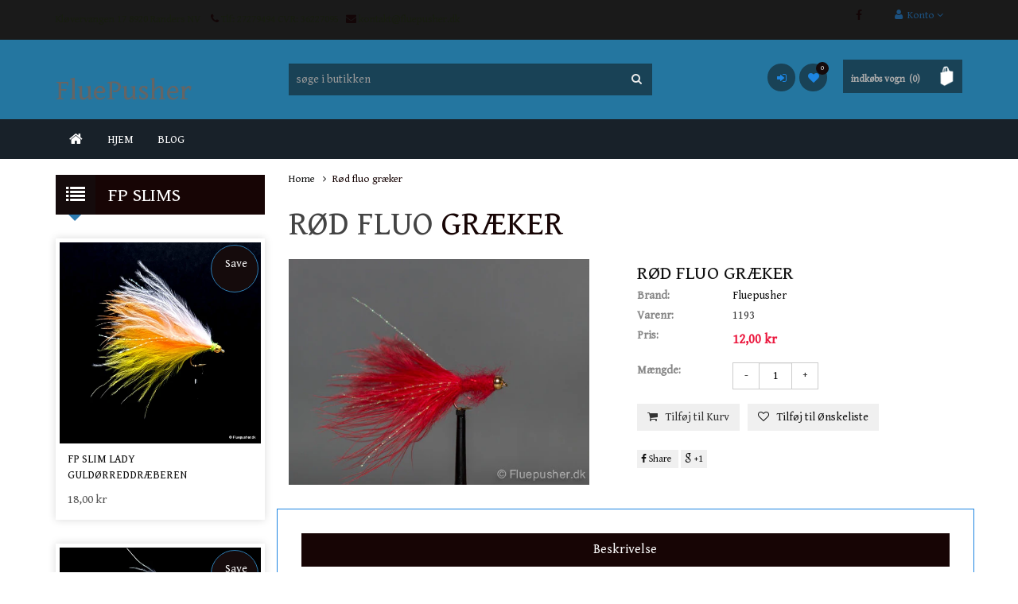

--- FILE ---
content_type: text/html; charset=utf-8
request_url: https://fluepusher.dk/products/rod-fluo-graeker
body_size: 30125
content:
<!doctype html>
<!--[if lt IE 7]><html class="no-js lt-ie9 lt-ie8 lt-ie7" lang="en"> <![endif]-->
<!--[if IE 7]><html class="no-js lt-ie9 lt-ie8" lang="en"> <![endif]-->
<!--[if IE 8]><html class="no-js lt-ie9" lang="en"> <![endif]-->
<!--[if IE 9 ]><html class="ie9 no-js"> <![endif]-->
<!--[if (gt IE 9)|!(IE)]><!--> <html class="no-js"> <!--<![endif]-->
<head>

  <!-- Basic page needs ================================================== -->
  <meta charset="utf-8">
        <!--[if IE]>
        <meta http-equiv="X-UA-Compatible" content="IE=edge,chrome=1">``
        <![endif]-->

  <!-- Title and description ================================================== -->
  <title>
  Rød fluo græker &ndash; FluePusher
  </title>
  
  
  
  
  <meta name="description" content="Str 10Der kan være lidt overskudsfarve i halen på de meget kraftige farver.Så pas på de første gange at lægge dem sammen med andre lyse farver.">
  
 
  <script src="//fluepusher.dk/cdn/shop/t/5/assets/pace.js?v=120388384210394346611479135838" type="text/javascript"></script>   
  <link href="//fluepusher.dk/cdn/shop/t/5/assets/pace-theme-center-simple.css?v=10795434048771840271479135838" rel="stylesheet" type="text/css" media="all" />
  
  <!-- Product meta ================================================== -->
  

  <meta property="og:type" content="product">
  <meta property="og:title" content="Rød fluo græker">
  
  <meta property="og:image" content="http://fluepusher.dk/cdn/shop/products/303968869_grande.jpg?v=1478895809">
  <meta property="og:image:secure_url" content="https://fluepusher.dk/cdn/shop/products/303968869_grande.jpg?v=1478895809">
  
  <meta property="og:price:amount" content="12,00">
  <meta property="og:price:currency" content="DKK">


  <meta property="og:description" content="Str 10Der kan være lidt overskudsfarve i halen på de meget kraftige farver.Så pas på de første gange at lægge dem sammen med andre lyse farver.">

  <meta property="og:url" content="https://fluepusher.dk/products/rod-fluo-graeker">
  <meta property="og:site_name" content="FluePusher">
  



  <meta name="twitter:site" content="@FluePusher.dk">


  <meta name="twitter:card" content="product">
  <meta name="twitter:title" content="Rød fluo græker">
  <meta name="twitter:description" content="Str 10
Der kan være lidt overskudsfarve i halen på de meget kraftige farver.Så pas på de første gange at lægge dem sammen med andre lyse farver.">
  <meta name="twitter:image" content="https://fluepusher.dk/cdn/shop/products/303968869_medium.jpg?v=1478895809">
  <meta name="twitter:image:width" content="240">
  <meta name="twitter:image:height" content="240">
  <meta name="twitter:label1" content="Price">
  <meta name="twitter:data1" content="12,00 DKK">
  
  <meta name="twitter:label2" content="Brand">
  <meta name="twitter:data2" content="Fluepusher">
  


  <!-- Helpers ================================================== -->
  <link rel="canonical" href="https://fluepusher.dk/products/rod-fluo-graeker">
  <meta name="viewport" content="width=device-width, initial-scale=1, maximum-scale=1, user-scalable=no">
 <link rel="shortcut icon" type="image/png" href="//fluepusher.dk/cdn/shop/t/5/assets/favicon.png?v=28051483330722724241479136284" />
  <!-- CSS ================================================== -->
  
  <link rel="stylesheet" type="text/css" href="//fonts.googleapis.com/css?family=Gentium+Book+Basic">
  
  
  
  <link rel="stylesheet" type="text/css" href="//fonts.googleapis.com/css?family=Gentium+Book+Basic">
  
  
  
  <link rel="stylesheet" type="text/css" href="//fonts.googleapis.com/css?family=Gentium+Book+Basic">
  
  
  <link href="//fluepusher.dk/cdn/shop/t/5/assets/theme-style.css?v=69345013493479536841710768664" rel="stylesheet" type="text/css" media="all" />
  <link href="//fluepusher.dk/cdn/shop/t/5/assets/jcarousel.css?v=53071895135791334481479135830" rel="stylesheet" type="text/css" media="all" />
  <link href="//fluepusher.dk/cdn/shop/t/5/assets/ie.style.css?v=141645249015467087421479135830" rel="stylesheet" type="text/css" media="all" />
  <link href="//fluepusher.dk/cdn/shop/t/5/assets/jquery.fancybox.css?v=150040873426686895771479135831" rel="stylesheet" type="text/css" media="all" /> 

 

  <!-- Header hook for plugins ================================================== -->
  <script>window.performance && window.performance.mark && window.performance.mark('shopify.content_for_header.start');</script><meta id="shopify-digital-wallet" name="shopify-digital-wallet" content="/15852957/digital_wallets/dialog">
<meta name="shopify-checkout-api-token" content="b909b160beffe7a3acf589b098deca28">
<link rel="alternate" hreflang="x-default" href="https://fluepusher.dk/products/rod-fluo-graeker">
<link rel="alternate" hreflang="da" href="https://fluepusher.dk/products/rod-fluo-graeker">
<link rel="alternate" hreflang="de" href="https://fluepusher.dk/de/products/rod-fluo-graeker">
<link rel="alternate" type="application/json+oembed" href="https://fluepusher.dk/products/rod-fluo-graeker.oembed">
<script async="async" src="/checkouts/internal/preloads.js?locale=da-DK"></script>
<link rel="preconnect" href="https://shop.app" crossorigin="anonymous">
<script async="async" src="https://shop.app/checkouts/internal/preloads.js?locale=da-DK&shop_id=15852957" crossorigin="anonymous"></script>
<script id="apple-pay-shop-capabilities" type="application/json">{"shopId":15852957,"countryCode":"DK","currencyCode":"DKK","merchantCapabilities":["supports3DS"],"merchantId":"gid:\/\/shopify\/Shop\/15852957","merchantName":"FluePusher","requiredBillingContactFields":["postalAddress","email","phone"],"requiredShippingContactFields":["postalAddress","email","phone"],"shippingType":"shipping","supportedNetworks":["visa","maestro","masterCard","amex"],"total":{"type":"pending","label":"FluePusher","amount":"1.00"},"shopifyPaymentsEnabled":true,"supportsSubscriptions":true}</script>
<script id="shopify-features" type="application/json">{"accessToken":"b909b160beffe7a3acf589b098deca28","betas":["rich-media-storefront-analytics"],"domain":"fluepusher.dk","predictiveSearch":true,"shopId":15852957,"locale":"da"}</script>
<script>var Shopify = Shopify || {};
Shopify.shop = "fluepusher.myshopify.com";
Shopify.locale = "da";
Shopify.currency = {"active":"DKK","rate":"1.0"};
Shopify.country = "DK";
Shopify.theme = {"name":"fluepusher","id":171636164,"schema_name":null,"schema_version":null,"theme_store_id":null,"role":"main"};
Shopify.theme.handle = "null";
Shopify.theme.style = {"id":null,"handle":null};
Shopify.cdnHost = "fluepusher.dk/cdn";
Shopify.routes = Shopify.routes || {};
Shopify.routes.root = "/";</script>
<script type="module">!function(o){(o.Shopify=o.Shopify||{}).modules=!0}(window);</script>
<script>!function(o){function n(){var o=[];function n(){o.push(Array.prototype.slice.apply(arguments))}return n.q=o,n}var t=o.Shopify=o.Shopify||{};t.loadFeatures=n(),t.autoloadFeatures=n()}(window);</script>
<script>
  window.ShopifyPay = window.ShopifyPay || {};
  window.ShopifyPay.apiHost = "shop.app\/pay";
  window.ShopifyPay.redirectState = null;
</script>
<script id="shop-js-analytics" type="application/json">{"pageType":"product"}</script>
<script defer="defer" async type="module" src="//fluepusher.dk/cdn/shopifycloud/shop-js/modules/v2/client.init-shop-cart-sync_BWUFHQxD.da.esm.js"></script>
<script defer="defer" async type="module" src="//fluepusher.dk/cdn/shopifycloud/shop-js/modules/v2/chunk.common_CxPaeDJ-.esm.js"></script>
<script defer="defer" async type="module" src="//fluepusher.dk/cdn/shopifycloud/shop-js/modules/v2/chunk.modal_DY3Xiats.esm.js"></script>
<script type="module">
  await import("//fluepusher.dk/cdn/shopifycloud/shop-js/modules/v2/client.init-shop-cart-sync_BWUFHQxD.da.esm.js");
await import("//fluepusher.dk/cdn/shopifycloud/shop-js/modules/v2/chunk.common_CxPaeDJ-.esm.js");
await import("//fluepusher.dk/cdn/shopifycloud/shop-js/modules/v2/chunk.modal_DY3Xiats.esm.js");

  window.Shopify.SignInWithShop?.initShopCartSync?.({"fedCMEnabled":true,"windoidEnabled":true});

</script>
<script>
  window.Shopify = window.Shopify || {};
  if (!window.Shopify.featureAssets) window.Shopify.featureAssets = {};
  window.Shopify.featureAssets['shop-js'] = {"shop-cart-sync":["modules/v2/client.shop-cart-sync_CgCJgIGn.da.esm.js","modules/v2/chunk.common_CxPaeDJ-.esm.js","modules/v2/chunk.modal_DY3Xiats.esm.js"],"init-fed-cm":["modules/v2/client.init-fed-cm_DLC9-XgW.da.esm.js","modules/v2/chunk.common_CxPaeDJ-.esm.js","modules/v2/chunk.modal_DY3Xiats.esm.js"],"init-shop-email-lookup-coordinator":["modules/v2/client.init-shop-email-lookup-coordinator_DSBH3oNH.da.esm.js","modules/v2/chunk.common_CxPaeDJ-.esm.js","modules/v2/chunk.modal_DY3Xiats.esm.js"],"init-windoid":["modules/v2/client.init-windoid_MFifzPdw.da.esm.js","modules/v2/chunk.common_CxPaeDJ-.esm.js","modules/v2/chunk.modal_DY3Xiats.esm.js"],"shop-button":["modules/v2/client.shop-button_BEHssIFm.da.esm.js","modules/v2/chunk.common_CxPaeDJ-.esm.js","modules/v2/chunk.modal_DY3Xiats.esm.js"],"shop-cash-offers":["modules/v2/client.shop-cash-offers_97JnUm_Y.da.esm.js","modules/v2/chunk.common_CxPaeDJ-.esm.js","modules/v2/chunk.modal_DY3Xiats.esm.js"],"shop-toast-manager":["modules/v2/client.shop-toast-manager_CJnJolYz.da.esm.js","modules/v2/chunk.common_CxPaeDJ-.esm.js","modules/v2/chunk.modal_DY3Xiats.esm.js"],"init-shop-cart-sync":["modules/v2/client.init-shop-cart-sync_BWUFHQxD.da.esm.js","modules/v2/chunk.common_CxPaeDJ-.esm.js","modules/v2/chunk.modal_DY3Xiats.esm.js"],"init-customer-accounts-sign-up":["modules/v2/client.init-customer-accounts-sign-up_DhgbKZu5.da.esm.js","modules/v2/client.shop-login-button_DGQoQINB.da.esm.js","modules/v2/chunk.common_CxPaeDJ-.esm.js","modules/v2/chunk.modal_DY3Xiats.esm.js"],"pay-button":["modules/v2/client.pay-button_cCO-hZem.da.esm.js","modules/v2/chunk.common_CxPaeDJ-.esm.js","modules/v2/chunk.modal_DY3Xiats.esm.js"],"init-customer-accounts":["modules/v2/client.init-customer-accounts_Csf85DaD.da.esm.js","modules/v2/client.shop-login-button_DGQoQINB.da.esm.js","modules/v2/chunk.common_CxPaeDJ-.esm.js","modules/v2/chunk.modal_DY3Xiats.esm.js"],"avatar":["modules/v2/client.avatar_BTnouDA3.da.esm.js"],"init-shop-for-new-customer-accounts":["modules/v2/client.init-shop-for-new-customer-accounts_gzeMtFaj.da.esm.js","modules/v2/client.shop-login-button_DGQoQINB.da.esm.js","modules/v2/chunk.common_CxPaeDJ-.esm.js","modules/v2/chunk.modal_DY3Xiats.esm.js"],"shop-follow-button":["modules/v2/client.shop-follow-button_CA4H_dUq.da.esm.js","modules/v2/chunk.common_CxPaeDJ-.esm.js","modules/v2/chunk.modal_DY3Xiats.esm.js"],"checkout-modal":["modules/v2/client.checkout-modal_DQTMvS4I.da.esm.js","modules/v2/chunk.common_CxPaeDJ-.esm.js","modules/v2/chunk.modal_DY3Xiats.esm.js"],"shop-login-button":["modules/v2/client.shop-login-button_DGQoQINB.da.esm.js","modules/v2/chunk.common_CxPaeDJ-.esm.js","modules/v2/chunk.modal_DY3Xiats.esm.js"],"lead-capture":["modules/v2/client.lead-capture_BoVYoSe_.da.esm.js","modules/v2/chunk.common_CxPaeDJ-.esm.js","modules/v2/chunk.modal_DY3Xiats.esm.js"],"shop-login":["modules/v2/client.shop-login_CyXbKCyv.da.esm.js","modules/v2/chunk.common_CxPaeDJ-.esm.js","modules/v2/chunk.modal_DY3Xiats.esm.js"],"payment-terms":["modules/v2/client.payment-terms_B4nPcvRE.da.esm.js","modules/v2/chunk.common_CxPaeDJ-.esm.js","modules/v2/chunk.modal_DY3Xiats.esm.js"]};
</script>
<script>(function() {
  var isLoaded = false;
  function asyncLoad() {
    if (isLoaded) return;
    isLoaded = true;
    var urls = ["https:\/\/chimpstatic.com\/mcjs-connected\/js\/users\/1aa809ec5e2f3f47e24c95ff7\/895bc12ec7754025f485d7f5c.js?shop=fluepusher.myshopify.com","https:\/\/chimpstatic.com\/mcjs-connected\/js\/users\/1aa809ec5e2f3f47e24c95ff7\/83c65ebeb63f6422bb6bfe7c9.js?shop=fluepusher.myshopify.com"];
    for (var i = 0; i < urls.length; i++) {
      var s = document.createElement('script');
      s.type = 'text/javascript';
      s.async = true;
      s.src = urls[i];
      var x = document.getElementsByTagName('script')[0];
      x.parentNode.insertBefore(s, x);
    }
  };
  if(window.attachEvent) {
    window.attachEvent('onload', asyncLoad);
  } else {
    window.addEventListener('load', asyncLoad, false);
  }
})();</script>
<script id="__st">var __st={"a":15852957,"offset":3600,"reqid":"2d14e20e-bba3-483c-85d7-d34d7c4fa864-1770103739","pageurl":"fluepusher.dk\/products\/rod-fluo-graeker","u":"3a1ae8f3b589","p":"product","rtyp":"product","rid":9513110468};</script>
<script>window.ShopifyPaypalV4VisibilityTracking = true;</script>
<script id="captcha-bootstrap">!function(){'use strict';const t='contact',e='account',n='new_comment',o=[[t,t],['blogs',n],['comments',n],[t,'customer']],c=[[e,'customer_login'],[e,'guest_login'],[e,'recover_customer_password'],[e,'create_customer']],r=t=>t.map((([t,e])=>`form[action*='/${t}']:not([data-nocaptcha='true']) input[name='form_type'][value='${e}']`)).join(','),a=t=>()=>t?[...document.querySelectorAll(t)].map((t=>t.form)):[];function s(){const t=[...o],e=r(t);return a(e)}const i='password',u='form_key',d=['recaptcha-v3-token','g-recaptcha-response','h-captcha-response',i],f=()=>{try{return window.sessionStorage}catch{return}},m='__shopify_v',_=t=>t.elements[u];function p(t,e,n=!1){try{const o=window.sessionStorage,c=JSON.parse(o.getItem(e)),{data:r}=function(t){const{data:e,action:n}=t;return t[m]||n?{data:e,action:n}:{data:t,action:n}}(c);for(const[e,n]of Object.entries(r))t.elements[e]&&(t.elements[e].value=n);n&&o.removeItem(e)}catch(o){console.error('form repopulation failed',{error:o})}}const l='form_type',E='cptcha';function T(t){t.dataset[E]=!0}const w=window,h=w.document,L='Shopify',v='ce_forms',y='captcha';let A=!1;((t,e)=>{const n=(g='f06e6c50-85a8-45c8-87d0-21a2b65856fe',I='https://cdn.shopify.com/shopifycloud/storefront-forms-hcaptcha/ce_storefront_forms_captcha_hcaptcha.v1.5.2.iife.js',D={infoText:'Beskyttet af hCaptcha',privacyText:'Beskyttelse af persondata',termsText:'Vilkår'},(t,e,n)=>{const o=w[L][v],c=o.bindForm;if(c)return c(t,g,e,D).then(n);var r;o.q.push([[t,g,e,D],n]),r=I,A||(h.body.append(Object.assign(h.createElement('script'),{id:'captcha-provider',async:!0,src:r})),A=!0)});var g,I,D;w[L]=w[L]||{},w[L][v]=w[L][v]||{},w[L][v].q=[],w[L][y]=w[L][y]||{},w[L][y].protect=function(t,e){n(t,void 0,e),T(t)},Object.freeze(w[L][y]),function(t,e,n,w,h,L){const[v,y,A,g]=function(t,e,n){const i=e?o:[],u=t?c:[],d=[...i,...u],f=r(d),m=r(i),_=r(d.filter((([t,e])=>n.includes(e))));return[a(f),a(m),a(_),s()]}(w,h,L),I=t=>{const e=t.target;return e instanceof HTMLFormElement?e:e&&e.form},D=t=>v().includes(t);t.addEventListener('submit',(t=>{const e=I(t);if(!e)return;const n=D(e)&&!e.dataset.hcaptchaBound&&!e.dataset.recaptchaBound,o=_(e),c=g().includes(e)&&(!o||!o.value);(n||c)&&t.preventDefault(),c&&!n&&(function(t){try{if(!f())return;!function(t){const e=f();if(!e)return;const n=_(t);if(!n)return;const o=n.value;o&&e.removeItem(o)}(t);const e=Array.from(Array(32),(()=>Math.random().toString(36)[2])).join('');!function(t,e){_(t)||t.append(Object.assign(document.createElement('input'),{type:'hidden',name:u})),t.elements[u].value=e}(t,e),function(t,e){const n=f();if(!n)return;const o=[...t.querySelectorAll(`input[type='${i}']`)].map((({name:t})=>t)),c=[...d,...o],r={};for(const[a,s]of new FormData(t).entries())c.includes(a)||(r[a]=s);n.setItem(e,JSON.stringify({[m]:1,action:t.action,data:r}))}(t,e)}catch(e){console.error('failed to persist form',e)}}(e),e.submit())}));const S=(t,e)=>{t&&!t.dataset[E]&&(n(t,e.some((e=>e===t))),T(t))};for(const o of['focusin','change'])t.addEventListener(o,(t=>{const e=I(t);D(e)&&S(e,y())}));const B=e.get('form_key'),M=e.get(l),P=B&&M;t.addEventListener('DOMContentLoaded',(()=>{const t=y();if(P)for(const e of t)e.elements[l].value===M&&p(e,B);[...new Set([...A(),...v().filter((t=>'true'===t.dataset.shopifyCaptcha))])].forEach((e=>S(e,t)))}))}(h,new URLSearchParams(w.location.search),n,t,e,['guest_login'])})(!0,!0)}();</script>
<script integrity="sha256-4kQ18oKyAcykRKYeNunJcIwy7WH5gtpwJnB7kiuLZ1E=" data-source-attribution="shopify.loadfeatures" defer="defer" src="//fluepusher.dk/cdn/shopifycloud/storefront/assets/storefront/load_feature-a0a9edcb.js" crossorigin="anonymous"></script>
<script crossorigin="anonymous" defer="defer" src="//fluepusher.dk/cdn/shopifycloud/storefront/assets/shopify_pay/storefront-65b4c6d7.js?v=20250812"></script>
<script data-source-attribution="shopify.dynamic_checkout.dynamic.init">var Shopify=Shopify||{};Shopify.PaymentButton=Shopify.PaymentButton||{isStorefrontPortableWallets:!0,init:function(){window.Shopify.PaymentButton.init=function(){};var t=document.createElement("script");t.src="https://fluepusher.dk/cdn/shopifycloud/portable-wallets/latest/portable-wallets.da.js",t.type="module",document.head.appendChild(t)}};
</script>
<script data-source-attribution="shopify.dynamic_checkout.buyer_consent">
  function portableWalletsHideBuyerConsent(e){var t=document.getElementById("shopify-buyer-consent"),n=document.getElementById("shopify-subscription-policy-button");t&&n&&(t.classList.add("hidden"),t.setAttribute("aria-hidden","true"),n.removeEventListener("click",e))}function portableWalletsShowBuyerConsent(e){var t=document.getElementById("shopify-buyer-consent"),n=document.getElementById("shopify-subscription-policy-button");t&&n&&(t.classList.remove("hidden"),t.removeAttribute("aria-hidden"),n.addEventListener("click",e))}window.Shopify?.PaymentButton&&(window.Shopify.PaymentButton.hideBuyerConsent=portableWalletsHideBuyerConsent,window.Shopify.PaymentButton.showBuyerConsent=portableWalletsShowBuyerConsent);
</script>
<script data-source-attribution="shopify.dynamic_checkout.cart.bootstrap">document.addEventListener("DOMContentLoaded",(function(){function t(){return document.querySelector("shopify-accelerated-checkout-cart, shopify-accelerated-checkout")}if(t())Shopify.PaymentButton.init();else{new MutationObserver((function(e,n){t()&&(Shopify.PaymentButton.init(),n.disconnect())})).observe(document.body,{childList:!0,subtree:!0})}}));
</script>
<script id='scb4127' type='text/javascript' async='' src='https://fluepusher.dk/cdn/shopifycloud/privacy-banner/storefront-banner.js'></script><link id="shopify-accelerated-checkout-styles" rel="stylesheet" media="screen" href="https://fluepusher.dk/cdn/shopifycloud/portable-wallets/latest/accelerated-checkout-backwards-compat.css" crossorigin="anonymous">
<style id="shopify-accelerated-checkout-cart">
        #shopify-buyer-consent {
  margin-top: 1em;
  display: inline-block;
  width: 100%;
}

#shopify-buyer-consent.hidden {
  display: none;
}

#shopify-subscription-policy-button {
  background: none;
  border: none;
  padding: 0;
  text-decoration: underline;
  font-size: inherit;
  cursor: pointer;
}

#shopify-subscription-policy-button::before {
  box-shadow: none;
}

      </style>

<script>window.performance && window.performance.mark && window.performance.mark('shopify.content_for_header.end');</script>

  
  
  
  <!--[if lt IE 9]>
  <script src="//html5shiv.googlecode.com/svn/trunk/html5.js" type="text/javascript"></script>
  <script src="//fluepusher.dk/cdn/shop/t/5/assets/respond.min.js?v=52248677837542619231479135842"></script>
  <link href="//fluepusher.dk/cdn/shop/t/5/assets/respond-proxy.html" id="respond-proxy" rel="respond-proxy" />
  <link href="//fluepusher.dk/search?q=f178ed4d39207cd8a1c4abd86ded5a80" id="respond-redirect" rel="respond-redirect" />
  <script src="//fluepusher.dk/search?q=f178ed4d39207cd8a1c4abd86ded5a80" type="text/javascript"></script>
  <![endif]-->

  <!--[if lt IE 9]>
  <script src="https://html5shim.googlecode.com/svn/trunk/html5.js"></script>
  <script src="https://css3-mediaqueries-js.googlecode.com/svn/trunk/css3-mediaqueries.js"></script>
  <![endif]-->
  <!--[if IE 7]>
  <link rel="stylesheet" href="<link href="//fluepusher.dk/cdn/shop/t/5/assets/font-awesome-ie7.css?v=848" rel="stylesheet" type="text/css" media="all" />">
  <![endif]-->  
 
  <!--[if IE 8]><script src="//fluepusher.dk/cdn/shop/t/5/assets/less-1.3.3.js?v=53240845390089210151479135833"></script><![endif]-->
  <!--[if gt IE 8]><!--><script src="//fluepusher.dk/cdn/shop/t/5/assets/less.js?v=67252274249475620531479135833" type="text/javascript"></script><!--<![endif]-->
  
  

  <script src="//fluepusher.dk/cdn/shop/t/5/assets/jquery.js?v=74721525869110791951479135831" type="text/javascript"></script>
   <script src="//code.jquery.com/jquery-migrate-1.2.1.min.js"></script>
  <script src="//fluepusher.dk/cdn/shopifycloud/storefront/assets/themes_support/option_selection-b017cd28.js" type="text/javascript"></script>
  <link href="//fluepusher.dk/cdn/shop/t/5/assets/jquery.fancybox.css?v=150040873426686895771479135831" rel="stylesheet" type="text/css" media="all" />
  <script src="//fluepusher.dk/cdn/shop/t/5/assets/jquery.fancybox.pack.js?v=98388074616830255951479135831" type="text/javascript"></script>
  <script src="//fluepusher.dk/cdn/shopifycloud/storefront/assets/themes_support/api.jquery-7ab1a3a4.js" type="text/javascript"></script>
  
  
 <script src="//fluepusher.dk/cdn/shop/t/5/assets/quickshop.js?v=102364691602613899631479135851" type="text/javascript"></script>
    
 <style>  



#header .header-top-row {background-color: rgba(39, 183, 252, 0.9); }
  

 
#header .top-welcome p {color: rgba(19, 32, 3, 0.5); }

 
 
#header #account-menu .account-menu-item a {color: rgba(20, 19, 3, 0.5); }
  


  
#header .header-main .header-main-block1 {background-color: rgba(14, 14, 14, 0.5); }
  

 
#header .header-main .top-search-form form input {background-color: rgba(14, 14, 14, 0.5); }
  

 
#header .navbar-main  {background-color: rgba(14, 14, 14, 0.5); }



 
.product.light .product-caption .product-price span {color: rgba(14, 14, 14, 0.9); }


 
#header .top-icons .top-icon {background-color: rgba(14, 14, 14, 0.5); }
.block-chess-banners .block  {background-color: rgba(14, 14, 14, 0.7); }
.block-chess-banners .block-chess {background-color: rgba(14, 14, 14, 0.3); }
.block-chess-banners .block-chess:hover  {background-color: rgba(14, 14, 14, 0.7); }
.main-category-block .main-category-list i  {background-color: rgba(14, 14, 14, 0.7); }
  
  
  
.blog .btn-read { color: rgba(14, 14, 14, 0.7);}
.blog .btn-read { border-color: rgba(14, 14, 14, 0.5); }
  
.header-for-light .header-bottom-line  {border-bottom: 1px solid rgba(14, 14, 14, 0.3); }     
.btn-right-post {border: 1px rgba(14, 14, 14, 0.3) solid; }     
.btn-default-1  {border: 1px rgba(14, 14, 14, 0.3) solid; }   
.block-form .btn-default-1 {border-color:  rgba(14, 14, 14, 0.3); }  
.toolbar-for-light a {border: 1px rgba(14, 14, 14, 0.3) solid; } 
.payment-service {border: 1px rgba(14, 14, 14, 0.3) solid; } 
.title-block.light .toolbar-for-light a  {border-color: rgba(14, 14, 14, 0.3); }    
  

 .toolbar-for-light a {color: rgba(14, 14, 14, 0.3); }  
.widget-block .product-price  {color: rgba(14, 14, 14, 0.9); }  
.widget-block .product-rating .review   {color: rgba(14, 14, 14, 0.7); }  
.tags li a  {color: rgba(14, 14, 14, 0.7); }  
.block-form h3 i {color: rgba(14, 14, 14, 0.7); }  
.block-form p  {color: rgba(14, 14, 14, 0.7); }  
.block-form label  {color: rgba(14, 14, 14, 0.7); }  
.block-form .btn-default-1  {color: rgba(14, 14, 14, 0.7); }  
.cart-table .product-rating .review  {color: rgba(14, 14, 14, 0.7); }  
.blog .blog-caption .post-information  {color: rgba(14, 14, 14, 0.7); }  
.btn-right-post  {color: rgba(14, 14, 14, 0.7); }  
.block-products-modes .product-view-mode a  {color: rgba(14, 14, 14, 0.3); }  
#review .product-rating .review  {color: rgba(14, 14, 14, 0.7); } 
.product-detail-section .product-rating .review  {color: rgba(14, 14, 14, 0.7); } 
.product-detail-section .description {color: rgba(14, 14, 14, 0.7); } 
#header.light-header .header-mini-cart .shopping-cart-content .item p  {color: rgba(14, 14, 14, 0.7); } 
#header.light-header .header-mini-cart .shopping-cart-content .item .trash i  {color: rgba(14, 14, 14, 0.7); } 
#header.light-header .header-mini-cart .shopping-cart-content .total {color: rgba(14, 14, 14, 0.7); } 
#header.light-header .header-mini-cart .shopping-cart-content .total a   {color: rgba(14, 14, 14, 0.7); } 
.block-product-tab .toolbar-for-light a {color: rgba(14, 14, 14, 0.7); } 
.product.light .product-rating .review  {color: rgba(14, 14, 14, 0.7); } 
.product.light .description   {color: rgba(14, 14, 14, 0.7); } 
.product.list .product-rating .review   {color: rgba(14, 14, 14, 0.7); } 
.product.list .description {color: rgba(14, 14, 14, 0.7); }
.header-with-icon .toolbar-for-light a  {color: rgba(14, 14, 14, 0.7); }
.title-block.light p  {color: rgba(14, 14, 14, 0.7); }
.title-block.light .toolbar-for-light a {color: rgba(14, 14, 14, 0.3); }  
  
  
    
  
 
 
.product.light .product-caption .product-price del  {color: rgba(14, 14, 14, 0.5); } 
.product-detail-section label   {color: rgba(14, 14, 14, 0.5); } 
.widget-block .product-price span {color: rgba(14, 14, 14, 0.9); }    
  

 
.btn-read:hover  {color: rgba(4, 23, 5, 0.5); } 
  
  

 
  
.block-pagination ul>li>a  {color: rgba(255, 255, 255, 0.5); } 

  
 #header.light-header .top-welcome p  {color: rgba(255, 255, 255, 0.5); } 
 #header.light-header #account-menu .account-menu-title {color: rgba(255, 255, 255, 0.5); } 
 #header.light-header #account-menu .account-menu-item a {color: rgba(255, 255, 255, 0.5); }  
 #header.light-header #currency .currency-title {color: rgba(255, 255, 255, 0.5); }  
 #header.light-header #currency .currency-item a {color: rgba(255, 255, 255, 0.5); }  
 #header.light-header #lang .lang-title  {color: rgba(255, 255, 255, 0.5); }  
 #header.light-header #lang .lang-item a  {color: rgba(255, 255, 255, 0.5); }  
 #header.light-header .header-main .top-search-form form button {color: rgba(255, 255, 255, 0.7); }  
 #header.light-header .top-icons .top-icon i {color: rgba(255, 255, 255, 0.5); }  
 #header.light-header .header-mini-cart a  {color: rgba(255, 255, 255, 0.5); }  
 #header.light-header .header-mini-cart a span {color: rgba(255, 255, 255, 0.5); }  
 /*.product.list .product-caption .product-price {color: rgba(255, 255, 255, 0.9); }  */
  

  
  
.catalog li:nth-child(odd) i {background-color: rgba(4, 23, 5, 0.7); }
.catalog i  {background-color: rgba(4, 23, 5, 0.9); }  
.ul-side-category li:nth-child(odd) i  {background-color: rgba(4, 23, 5, 0.9); }  
.ul-side-category i {background-color: rgba(4, 23, 5, 0.9); }  
  
  
  
.product.list .product-caption .product-cart a { border: 1px solid rgba(4, 23, 5, 0.5); }  
.product.list .product-sale  { border: 1px solid rgba(4, 23, 5, 0.5); }   
.product-detail-section .product-information .shopping-cart-buttons a  { border: 1px solid rgba(4, 23, 5, 0.5); }   
.product.light .product-compare  { border: 1px solid rgba(4, 23, 5, 0.5); }    
.product.light .product-wishlist  { border: 1px solid rgba(4, 23, 5, 0.5); }    
.product.light .product-caption .product-cart a  { border: 1px solid rgba(4, 23, 5, 0.5); }     
.product.light .product-sale { border: 1px solid rgba(4, 23, 5, 0.5); }     
.product.list .product-compare  { border: 1px solid rgba(4, 23, 5, 0.5); }     
.product.list .product-wishlist { border: 1px solid rgba(4, 23, 5, 0.5); }     
.product.list .product-wishlist:hover { background-color: rgba(4, 23, 5, 0.9); }     
.panel-group .panel-title a.collapsed:before { background-color: rgba(4, 23, 5, 0.7); }      
.last-sale .time div   { background-color: rgba(4, 23, 5, 0.9); }      
.product.list .product-compare:hover { background-color: rgba(4, 23, 5, 0.9); }      
 
.#header.light-header .header-mini-cart:hover a span   { color: rgba(4, 23, 5, 0.7); }      
.product.light .product-rating .stars span.star:before  { color: rgba(4, 23, 5, 0.9); }      
.product.list .product-rating .stars span.star:before  { color: rgba(4, 23, 5, 0.9); }      
.widget-block .product-rating .stars span.star:before  { color: rgba(4, 23, 5, 0.9); }      
.cart-table .product-rating .stars span.star:before  { color: rgba(4, 23, 5, 0.9); }      
#review .product-rating .stars span.star:before { color: rgba(4, 23, 5, 0.9); }      
.product-detail-section .product-rating .stars span.star:before { color: rgba(4, 23, 5, 0.9); }      
  
  

 
.product.list .product-wishlist {background-color: rgba(255, 255, 255, 0.9); }
.product.list .product-sale  {background-color: rgba(255, 255, 255, 0.9); }
#owl-partners:hover .partner  {background-color: rgba(255, 255, 255, 0.7); }
.partner {background-color: rgba(255, 255, 255, .15); }
#owl-partners:hover .partner:hover  {background-color: rgba(255, 255, 255, .15); }
.color-scheme-white-90  {background-color: rgba(255, 255, 255, .85); }
#header.light-header .header-main .header-main-block1  {background-color: rgba(255, 255, 255, 0.9); }
#header.light-header .header-main .top-search-form form input  {background-color: rgba(255, 255, 255, 0.9); }
#header.light-header .top-icons .top-icon  {background-color: rgba(255, 255, 255, 0.9); }
#header.light-header .header-mini-cart:hover  {background-color: rgba(255, 255, 255, 0.9); }
.product.light .product-sale  {background-color: rgba(255, 255, 255, 0.9); }
.product.list .product-compare   {background-color: rgba(255, 255, 255, 0.9); }
  



.btn-read { border: 1px solid rgba(29, 133, 225, 0.7); }
.tags li a {background-color: rgba(29, 133, 225, 0.7); }
#header.light-header .header-mini-cart .shopping-cart-content .item  {background-color: rgba(29, 133, 225, 0.7); }
#header.light-header .header-mini-cart .shopping-cart-content .item:hover  {background-color: rgba(29, 133, 225, 0.7); }
  
  
.panel-group .panel-body { border-left: 1px solid rgba(29, 133, 225, 0.5); }       
.panel-group .panel-body { border-left: 1px solid rgba(29, 133, 225, 0.5); }         
#header.light-header #account-menu .account-menu-item a  { border-color: 1px solid rgba(29, 133, 225, 0.7); }     
#header.light-header #currency .currency-item a  { border-color: 1px solid rgba(29, 133, 225, 0.7); }     
#header.light-header #lang .lang-item a  { border-color: 1px solid rgba(29, 133, 225, 0.7); }     
.title-block .toolbar-for-light a  { border-color: 1px solid rgba(29, 133, 225, 0.7); }     
.title-block .icon i { border: 1px solid rgba(29, 133, 225, 0.5); }     

  
.title-block .toolbar-for-light a  { color: rgba(29, 133, 225, 0.7); }     
.title-block p { color: rgba(29, 133, 225, 0.7); }     
.block-chess-banners .block-chess p  { color: rgba(29, 133, 225, 0.7); }     
.home-category .home-category-block .home-category-option .home-category-list li a  { color: rgba(29, 133, 225, 0.7); }     
.home-category .home-category-block .home-category-option .home-category-list li a i   { color: rgba(29, 133, 225, 0.7); }     
#header #account-menu .account-menu-title  { color: rgba(29, 133, 225, 0.5); }     
  
 

 
.btn-home1 {background-color: rgba(14, 14, 14, 0.5); }


 
.btn-home2 {background-color: rgba(14, 14, 14, 0.5); }


 
.btn-home3 {background-color: rgba(14, 14, 14, 0.5); }


 
#header #account-menu .account-menu-item {background-color: #000; }


 
#header #currency .currency-title {background-color: rgba(19, 32, 3, 0.5); }


 
#header #currency .currency-item  {background-color: rgba(39, 183, 252, 0.9); }


 
#header #currency .currency-item a  {color: rgba(19, 32, 3, 0.5); }
  

 
#header #lang .lang-title {color: rgba(19, 32, 3, 0.5); }
  

 
#header #lang .lang-item  {background-color: rgba(39, 183, 252, 0.9); }


 
#header #lang .lang-item a  {color: rgba(19, 32, 3, 0.5); }


   
#header .header-main .header-main-block1 {background-color: rgba(39, 183, 252, 0.5); }



  
#header .header-mini-cart .shopping-cart-content { border: 1px solid rgba(14, 14, 14, 0.9);}


 
#header .header-mini-cart .shopping-cart-content { background-color: rgba(14, 14, 14, 0.9);}       


   
#header .header-mini-cart .shopping-cart-content .item { background-color: rgba(14, 14, 14, 0.5);}       


  
#header .header-mini-cart .shopping-cart-content .item p  { background-color: rgba(234, 234, 234, 0.5);}       
#header .header-mini-cart .shopping-cart-content .item p  { color: rgba(234, 234, 234, 0.9);}       

  

  
.product.light .product-compare { background-color: rgba(255, 255, 255, 0.9);}
.product.light .product-wishlist { background-color: rgba(255, 255, 255, 0.9);}  

   
  

  
.product.light .product-compare:hover  { background-color: rgba(23, 5, 5, 0.9);}       
  
   


.product.light .product-wishlist:hover { background-color: rgba(235, 59, 44, 0.9);}       
.product.light .product-caption .product-cart a  {  border: 1px solid rgba(235, 59, 44, 0.9);} 


 
.footer-information { background-color: rgba(133, 15, 58, 0.95);}       
.social { background-color: rgba(133, 15, 58, 0.95);} 
.feature-block   { background-color: rgba(133, 15, 58, 0.9);} 
 .color-scheme-dark-90 { background-color: rgba(133, 15, 58, 0.85);} 



 
.partner { background-color: rgba(255, 255, 255, 0.15);}  
  
  
  

  
#header .header-mini-cart { background: url("//fluepusher.dk/cdn/shop/t/5/assets/card.png?v=91523206838166610911479135817") no-repeat rgba(14, 14, 14, 0.5) center right; }


</style>  
  <link href="//fluepusher.dk/cdn/shop/t/5/assets/selectize.bootstrap3.css?v=114511936077963450021479135843" rel="stylesheet" type="text/css" media="all" />
  <script src="//fluepusher.dk/cdn/shop/t/5/assets/selectize.min.js?v=74685606144567451161479135843" type="text/javascript"></script>
 
  <script>
  window.use_color_swatch = true;
  window.ajax_cart = true;
  window.money_format = "{{amount_with_comma_separator}} DKK";
  window.shop_currency = "DKK";
  window.show_multiple_currencies = true;
  window.loading_url = "//fluepusher.dk/cdn/shop/t/5/assets/loader.gif?v=9076874988191347041479135833"; 
  window.dropdowncart_type = "click";
  window.file_url = "//fluepusher.dk/cdn/shop/files/?v=848";
  window.asset_url = "";
  
</script>
  
  <script>
    Pace.on("done", function(){
               $(".cover").fadeOut(500);
               $(".pace").remove();
       });
  </script>
  

<!-- BEGIN app block: shopify://apps/buddha-mega-menu-navigation/blocks/megamenu/dbb4ce56-bf86-4830-9b3d-16efbef51c6f -->
<script>
        var productImageAndPrice = [],
            collectionImages = [],
            articleImages = [],
            mmLivIcons = false,
            mmFlipClock = false,
            mmFixesUseJquery = false,
            mmNumMMI = 2,
            mmSchemaTranslation = {},
            mmMenuStrings =  [] ,
            mmShopLocale = "da",
            mmShopLocaleCollectionsRoute = "/collections",
            mmSchemaDesignJSON = [{"action":"design","setting":"button_background_hover_color","value":"#0d8781"},{"action":"design","setting":"link_hover_color","value":"#0da19a"},{"action":"design","setting":"button_background_color","value":"#0da19a"},{"action":"design","setting":"link_color","value":"#4e4e4e"},{"action":"design","setting":"background_hover_color","value":"#f9f9f9"},{"action":"design","setting":"background_color","value":"#ffffff"},{"action":"design","setting":"button_text_hover_color","value":"#ffffff"},{"action":"design","setting":"button_text_color","value":"#ffffff"},{"action":"design","setting":"font_size","value":"13px"},{"action":"design","setting":"text_color","value":"#222222"},{"action":"design","setting":"vertical_text_color","value":"#4e4e4e"},{"action":"design","setting":"vertical_link_color","value":"#4e4e4e"},{"action":"design","setting":"vertical_link_hover_color","value":"#0da19a"},{"action":"design","setting":"vertical_font_size","value":"13px"}],
            mmDomChangeSkipUl = "",
            buddhaMegaMenuShop = "fluepusher.myshopify.com",
            mmWireframeCompression = "0",
            mmExtensionAssetUrl = "https://cdn.shopify.com/extensions/019abe06-4a3f-7763-88da-170e1b54169b/mega-menu-151/assets/";var bestSellersHTML = '';var newestProductsHTML = '';/* get link lists api */
        var linkLists={"main-menu" : {"title":"Forside", "items":["/","/blogs/news",]},"footer" : {"title":"Butik", "items":["/collections/fp-slim-lady","/collections/dancer",]},"fluepusher" : {"title":"Fluepusher", "items":["/collections","/","/","/collections","/collections","/products/12-stk-trigger-cats","/products/12-sikre-til-hornfisken","/","/collections/cats-whisker","/","/",]},"put-and-take-fluer" : {"title":"Put and Take fluer", "items":["/collections/graeker","/collections/fp-slim-lady","/collections/fp-slim-lady-light","/collections/fp-slim-lady-gummi","/collections/fp-slim-lady-gummiben","/collections/fp-faetterfluen","/collections/dusken","/collections/pusher-fly","/collections/cats-whisker-1","/collections/stinger","/collections/triggerfluer","/collections/middle-bead-flies","/collections/trigger-cats-whisker","/collections/mini-triggerfluer","/collections/propelfluer","/collections/indicator-worms","/collections/den-idiotsikre","/collections/idiot-cats-deep","/collections/weighted-slims","/collections/haevneren","/collections/leadflies","/collections/woolly-bugger","/collections/middle-bead-flies","/collections/silverving","/collections/clouser-minnows","/collections/wide-gap","/collections/rognfluer","/collections/montana-fluer","/collections/gummiroven","/collections/warriors","/collections/struggle-bugs","/collections/stankelben","/collections/boobies","/collections/flexi-rubberlegged","/collections/damsels","/collections/blobs","/collections/andre-p-t-fluer","/collections/montana-stinger-buggers","/collections/ice-flash-nymph/Ice","/collections/vinterfluer/Vinterfluer","/collections",]},"nympher" : {"title":"Nympher", "items":["/collections/pheasant-tail","/collections/snatcher","/collections/hare-ore","/collections/tanglopper","/collections/zcech-nymphs","/collections/stalking-uv-bug","/collections/copper-john","/collections/solvnympher",]},"linked-list-menu" : {"title":"Linked List Menu", "items":["/collections/nyheder-2","/collections/skeleton-1","/collections/skeleton-picasso","/collections/skeleton","/collections/filuren/Filuren","/collections/blink-lyset/Blink-Lyset","/collections/hybriden","/collections/hybrid-roerflue-gennemloeber/HYBRIDEN-r%C3%B8rflue%2Fgenneml%C3%B8ber","/collections/dagens-storfanger","/collections/fluorocarbon-1","/collections/put-and-take","/collections/stinger","/collections/cirkusfluen","/collections/fp-faetterfluen","/collections/fp-slim-lady","/collections/fp-slim-lady-gummi","/collections/fp-slim-lady-light/FP-Slim-Lady-light","/collections/fp-faetterfluen","/collections/fp-slim-lady-gummiben","/collections/fp-slim-spin/Spinflue","/collections/fp-slim-lady-stinger","/collections/terminator-cat/Terminator-Cat","/collections/maanedens-tilbudsaeske","/collections/best-selling-products","/collections/harlev-nymphen","/collections/hotte-fluer","/collections/haevneren","/collections/dusken","/collections/cdc-fluer/Cdc","/collections/skumfluer-i-aeske","/collections/buzzers","/collections/til-fjord-og-kyst","/collections/bombarda-fluer","/collections/nympher","/collections/torfluer","/collections/dancer","/collections/rorfluer","/collections/zonkere","/collections/skum-flueaeske","/collections/montana-i-aeske","/collections/nympe-flueaeske","/collections/toerflueaeske","/collections/skumfluer","/collections/graeshopper","/collections/skumkonfekten","/collections/flueaesker","/collections/fluestaenger","/collections/fluesaet","/collections/fluehjul","/collections/brugte-hjul","/collections/flueliner","/collections/geddefluer","/collections/taperede-forfang","/collections/elektronvaegte","/collections/flueveste","/collections/til-fluevesten","/collections/polaroid-solbriller","/collections/strike-indicatorer","/collections/sortimentsaesker","/collections/fangstnet","/collections/til-bilen","/collections/stangtasker","/collections/julekalender",]},"dagens-storfanger" : {"title":"Dagens storfanger", "items":["/collections/graeker","/collections/fp-slim-lady","/collections/dancer","/collections/fp-slim-lady-gummiben","/collections/fp-slim-lady-light","/collections/fp-slim-lady-gummi","/collections/fp-faetterfluen",]},"kyst" : {"title":"Kyst", "items":["/collections/kutling","/collections/magnus","/collections/frede","/collections/rejefluer","/collections/kobberbasser-1","/collections/brenda-brendas-mor","/collections/andre","/collections/tanglopper","/collections/tobis","/collections/ulkeunger","/collections/shrimp","/collections/nandu",]},"customer-account-main-menu" : {"title":"Hovedmenu for kundekonto", "items":["/","https://shopify.com/15852957/account/orders?locale=da&amp;region_country=DK",]},};/*ENDPARSE*/

        

        /* set product prices *//* get the collection images *//* get the article images *//* customer fixes */
        var mmThemeFixesBeforeInit = function(){ /* generic mobile menu toggle translate effect */ document.addEventListener("toggleSubmenu", function (e) { var pc = document.querySelector("#PageContainer"); var mm = document.querySelector("#MobileNav"); if (pc && mm && typeof e.mmMobileHeight != "undefined"){ var pcStyle = pc.getAttribute("style"); if (pcStyle && pcStyle.indexOf("translate3d") != -1) { pc.style.transform = "translate3d(0px, "+ e.mmMobileHeight +"px, 0px)"; } } }); mmAddStyle(" .header__icons {z-index: 1003;} "); if (document.querySelectorAll(".sf-menu-links,ul.sf-nav").length == 2) { customMenuUls=".sf-menu-links,ul.sf-nav"; mmHorizontalMenus="ul.sf-nav"; mmVerticalMenus=".sf-menu-links"; mmAddStyle("@media screen and (min-width:1280px) { .sf-header__desktop {display: block !important;} }"); } window.mmLoadFunction = function(){ setTimeout(function(){ var m = document.querySelector("#megamenu_level__1"); if (m && m.matches(".vertical-mega-menu")) reinitMenus("#megamenu_level__1"); },100); }; if (document.readyState !== "loading") { mmLoadFunction(); } else { document.removeEventListener("DOMContentLoaded", mmLoadFunction); document.addEventListener("DOMContentLoaded", mmLoadFunction); } }; var mmThemeFixesBefore = function(){ window.buddhaFilterLiElements = function(liElements){ var elements = []; for (var i=0; i<liElements.length; i++) { if (liElements[i].querySelector("[href=\"/cart\"]") == null) { elements.push(liElements[i]); } } return elements; }; if (tempMenuObject.u.matches("#mobile_menu, #velaMegamenu .nav, #SiteNav, #siteNav")) { tempMenuObject.forceMenu = true; tempMenuObject.skipCheck = true; tempMenuObject.liItems = buddhaFilterLiElements(mmNot(tempMenuObject.u.children, ".search_container,.site-nav__item_cart")); } else if (tempMenuObject.u.matches(".main_nav .nav .menu")) { var numMenusApplied = 0, numMenusAppliedSticky = 0; mmForEach(document, ".main_nav .nav .menu", function(el){ if (el.closest(".sticky_nav") == null) { if (el.querySelector(".buddha-menu-item")) { numMenusApplied++; } } else { if (el.querySelector(".buddha-menu-item")) { numMenusAppliedSticky++; } } }); if (((tempMenuObject.u.closest(".sticky_nav")) && (numMenusAppliedSticky < 1)) || ((tempMenuObject.u.closest(".sticky_nav")) && (numMenusApplied < 1))) { tempMenuObject.forceMenu = true; tempMenuObject.skipCheck = true; tempMenuObject.liItems = buddhaFilterLiElements(mmNot(tempMenuObject.u.children, ".search_container,.site-nav__item_cart")); } } else if (tempMenuObject.u.matches("#mobile-menu:not(.mm-menu)") && tempMenuObject.u.querySelector(".hamburger,.shifter-handle") == null) { tempMenuObject.forceMenu = true; tempMenuObject.skipCheck = true; tempMenuObject.liItems = buddhaFilterLiElements(tempMenuObject.u.children); } else if (tempMenuObject.u.matches("#accessibleNav") && tempMenuObject.u.closest("#topnav2") == null) { tempMenuObject.forceMenu = true; tempMenuObject.skipCheck = true; tempMenuObject.liItems = buddhaFilterLiElements(mmNot(tempMenuObject.u.children, ".customer-navlink")); } else if (tempMenuObject.u.matches("#megamenu_level__1")) { tempMenuObject.forceMenu = true; tempMenuObject.skipCheck = true; tempMenuObject.liClasses = "level_1__item"; tempMenuObject.aClasses = "level_1__link"; tempMenuObject.liItems = buddhaFilterLiElements(tempMenuObject.u.children); } else if (tempMenuObject.u.matches(".mobile-nav__items")) { tempMenuObject.forceMenu = true; tempMenuObject.skipCheck = true; tempMenuObject.liClasses = "mobile-nav__item"; tempMenuObject.aClasses = "mobile-nav__link"; tempMenuObject.liItems = buddhaFilterLiElements(tempMenuObject.u.children); } else if (tempMenuObject.u.matches("#NavDrawer > .mobile-nav") && document.querySelector(".mobile-nav>.buddha-menu-item") == null ) { tempMenuObject.forceMenu = true; tempMenuObject.skipCheck = true; tempMenuObject.liClasses = "mobile-nav__item"; tempMenuObject.aClasses = "mobile-nav__link"; tempMenuObject.liItems = buddhaFilterLiElements(mmNot(tempMenuObject.u.children, ".mobile-nav__search")); } else if (tempMenuObject.u.matches(".mobile-nav-wrapper > .mobile-nav")) { tempMenuObject.forceMenu = true; tempMenuObject.skipCheck = true; tempMenuObject.liClasses = "mobile-nav__item border-bottom"; tempMenuObject.aClasses = "mobile-nav__link"; tempMenuObject.liItems = buddhaFilterLiElements(mmNot(tempMenuObject.u.children, ".mobile-nav__search")); } else if (tempMenuObject.u.matches("#nav .mm-panel .mm-listview")) { tempMenuObject.forceMenu = true; tempMenuObject.skipCheck = true; tempMenuObject.liItems = buddhaFilterLiElements(tempMenuObject.u.children); var firstMmPanel = true; mmForEach(document, "#nav>.mm-panels>.mm-panel", function(el){ if (firstMmPanel) { firstMmPanel = false; el.classList.remove("mm-hidden"); el.classList.remove("mm-subopened"); } else { el.parentElement.removeChild(el); } }); } else if (tempMenuObject.u.matches(".SidebarMenu__Nav--primary")) { tempMenuObject.forceMenu = true; tempMenuObject.skipCheck = true; tempMenuObject.liClasses = "Collapsible"; tempMenuObject.aClasses = "Collapsible__Button Heading u-h6"; tempMenuObject.liItems = buddhaFilterLiElements(tempMenuObject.u.children); } else if (tempMenuObject.u.matches(".mm_menus_ul")) { tempMenuObject.forceMenu = true; tempMenuObject.skipCheck = true; tempMenuObject.liClasses = "ets_menu_item"; tempMenuObject.aClasses = "mm-nowrap"; tempMenuObject.liItems = buddhaFilterLiElements(tempMenuObject.u.children); mmAddStyle(" .horizontal-mega-menu > .buddha-menu-item > a {white-space: nowrap;} ", "mmThemeCStyle"); } else if (tempMenuObject.u.matches("#accordion")) { tempMenuObject.forceMenu = true; tempMenuObject.skipCheck = true; tempMenuObject.liClasses = ""; tempMenuObject.aClasses = ""; tempMenuObject.liItems = tempMenuObject.u.children; } else if (tempMenuObject.u.matches(".mobile-menu__panel:first-child .mobile-menu__nav")) { tempMenuObject.forceMenu = true; tempMenuObject.skipCheck=true; tempMenuObject.liClasses = "mobile-menu__nav-item"; tempMenuObject.aClasses = "mobile-menu__nav-link"; tempMenuObject.liItems = tempMenuObject.u.children; } else if (tempMenuObject.u.matches("#nt_menu_id")) { tempMenuObject.forceMenu = true; tempMenuObject.skipCheck=true; tempMenuObject.liClasses = "menu-item type_simple"; tempMenuObject.aClasses = "lh__1 flex al_center pr"; tempMenuObject.liItems = tempMenuObject.u.children; } else if (tempMenuObject.u.matches("#menu_mb_cat")) { tempMenuObject.forceMenu = true; tempMenuObject.skipCheck=true; tempMenuObject.liClasses = "menu-item type_simple"; tempMenuObject.aClasses = ""; tempMenuObject.liItems = tempMenuObject.u.children; } else if (tempMenuObject.u.matches("#menu_mb_ul")) { tempMenuObject.forceMenu = true; tempMenuObject.skipCheck=true; tempMenuObject.liClasses = "menu-item only_icon_false"; tempMenuObject.aClasses = ""; tempMenuObject.liItems = mmNot(tempMenuObject.u.children, "#customer_login_link,#customer_register_link,#item_mb_help", true); mmAddStyle(" #menu_mb_ul.vertical-mega-menu li.buddha-menu-item>a {display: flex !important;} #menu_mb_ul.vertical-mega-menu li.buddha-menu-item>a>.mm-title {padding: 0 !important;} ", "mmThemeStyle"); } else if (tempMenuObject.u.matches(".header__inline-menu > .list-menu")) { tempMenuObject.forceMenu = true; tempMenuObject.skipCheck=true; tempMenuObject.liClasses = ""; tempMenuObject.aClasses = "header__menu-item list-menu__item link focus-inset"; tempMenuObject.liItems = tempMenuObject.u.children; } else if (tempMenuObject.u.matches(".menu-drawer__navigation>.list-menu")) { tempMenuObject.forceMenu = true; tempMenuObject.skipCheck=true; tempMenuObject.liClasses = ""; tempMenuObject.aClasses = "menu-drawer__menu-item list-menu__item link link--text focus-inset"; tempMenuObject.liItems = tempMenuObject.u.children; } else if (tempMenuObject.u.matches(".header__menu-items")) { tempMenuObject.forceMenu = true; tempMenuObject.skipCheck = true; tempMenuObject.liClasses = "navbar-item header__item has-mega-menu"; tempMenuObject.aClasses = "navbar-link header__link"; tempMenuObject.liItems = tempMenuObject.u.children; mmAddStyle(" .horizontal-mega-menu .buddha-menu-item>a:after{content: none;} ", "mmThemeStyle"); } else if (tempMenuObject.u.matches(".header__navigation")) { tempMenuObject.forceMenu = true; tempMenuObject.skipCheck = true; tempMenuObject.liClasses = "header__nav-item"; tempMenuObject.aClasses = ""; tempMenuObject.liItems = tempMenuObject.u.children; } else if (tempMenuObject.u.matches(".slide-nav")) { mmVerticalMenus=".slide-nav"; tempMenuObject.forceMenu = true; tempMenuObject.skipCheck = true; tempMenuObject.liClasses = "slide-nav__item"; tempMenuObject.aClasses = "slide-nav__link"; tempMenuObject.liItems = tempMenuObject.u.children; } else if (tempMenuObject.u.matches(".header__links-list")) { tempMenuObject.forceMenu = true; tempMenuObject.skipCheck = true; tempMenuObject.liClasses = ""; tempMenuObject.aClasses = ""; tempMenuObject.liItems = tempMenuObject.u.children; mmAddStyle(".header__left,.header__links {overflow: visible !important; }"); } else if (tempMenuObject.u.matches("#menu-main-navigation,#menu-mobile-nav,#t4s-menu-drawer")) { tempMenuObject.forceMenu = true; tempMenuObject.skipCheck=true; tempMenuObject.liClasses = ""; tempMenuObject.aClasses = ""; tempMenuObject.liItems = tempMenuObject.u.children; } else if (tempMenuObject.u.matches(".nav-desktop:first-child > .nav-desktop__tier-1")) { tempMenuObject.forceMenu = true; tempMenuObject.skipCheck=true; tempMenuObject.liClasses = "nav-desktop__tier-1-item"; tempMenuObject.aClasses = "nav-desktop__tier-1-link"; tempMenuObject.liItems = tempMenuObject.u.children; } else if (tempMenuObject.u.matches(".mobile-nav") && tempMenuObject.u.querySelector(".appear-animation.appear-delay-2") != null) { tempMenuObject.forceMenu = true; tempMenuObject.skipCheck=true; tempMenuObject.liClasses = "mobile-nav__item appear-animation appear-delay-3"; tempMenuObject.aClasses = "mobile-nav__link"; tempMenuObject.liItems = mmNot(tempMenuObject.u.children, "a[href*=account],.mobile-nav__spacer", true); } else if (tempMenuObject.u.matches("nav > .list-menu")) { tempMenuObject.forceMenu = true; tempMenuObject.liClasses = ""; tempMenuObject.aClasses = "header__menu-item list-menu__item link link--text focus-inset"; tempMenuObject.liItems = tempMenuObject.u.children; } else if (tempMenuObject.u.matches(".site-navigation>.navmenu")) { tempMenuObject.forceMenu = true; tempMenuObject.skipCheck=true; tempMenuObject.liClasses = "navmenu-item navmenu-basic__item"; tempMenuObject.aClasses = "navmenu-link navmenu-link-depth-1"; tempMenuObject.liItems = tempMenuObject.u.children; } else if (tempMenuObject.u.matches("nav>.js-accordion-mobile-nav")) { tempMenuObject.skipCheck = true; tempMenuObject.forceMenu = true; tempMenuObject.liClasses = "js-accordion-header c-accordion__header"; tempMenuObject.aClasses = "js-accordion-link c-accordion__link"; tempMenuObject.liItems = mmNot(tempMenuObject.u.children, ".mobile-menu__item"); } else if (tempMenuObject.u.matches(".sf-menu-links")) { tempMenuObject.forceMenu = true; tempMenuObject.skipCheck = true; tempMenuObject.liClasses = "list-none"; tempMenuObject.aClasses = "block px-4 py-3"; tempMenuObject.liItems = tempMenuObject.u.children; } else if (tempMenuObject.u.matches(".sf-nav")) { tempMenuObject.forceMenu = true; tempMenuObject.skipCheck = true; tempMenuObject.liClasses = "sf-menu-item list-none sf-menu-item--no-mega sf-menu-item-parent"; tempMenuObject.aClasses = "block px-4 py-5 flex items-center sf__parent-item"; tempMenuObject.liItems = tempMenuObject.u.children; } else if (tempMenuObject.u.matches(".main-nav:not(.topnav)") && tempMenuObject.u.children.length>2) { tempMenuObject.forceMenu = true; tempMenuObject.skipCheck = true; tempMenuObject.liClasses = "main-nav__tier-1-item"; tempMenuObject.aClasses = "main-nav__tier-1-link"; tempMenuObject.liItems = tempMenuObject.u.children; } else if (tempMenuObject.u.matches(".mobile-nav") && tempMenuObject.u.querySelector(".mobile-nav__item") != null && document.querySelector(".mobile-nav .buddha-menu-item")==null) { tempMenuObject.forceMenu = true; tempMenuObject.skipCheck = true; tempMenuObject.liClasses = "mobile-nav__item"; tempMenuObject.aClasses = "mobile-nav__link"; tempMenuObject.liItems = tempMenuObject.u.children; } else if (tempMenuObject.u.matches("#t4s-nav-ul")) { tempMenuObject.forceMenu = true; tempMenuObject.liClasses = "t4s-type__mega menu-width__cus t4s-menu-item has--children menu-has__offsets"; tempMenuObject.aClasses = "t4s-lh-1 t4s-d-flex t4s-align-items-center t4s-pr"; tempMenuObject.liItems = tempMenuObject.u.children; } else if (tempMenuObject.u.matches("#menu-mb__ul")) { tempMenuObject.forceMenu = true; tempMenuObject.liClasses = "t4s-menu-item t4s-item-level-0"; tempMenuObject.aClasses = ""; tempMenuObject.liItems = mmNot(tempMenuObject.u.children, "#item_mb_wis,#item_mb_sea,#item_mb_acc,#item_mb_help"); } /* try to find li and a classes for requested menu if they are not set */ if (tempMenuObject.skipCheck == true) { var _links=[]; var keys = Object.keys(linkLists); for (var i=0; i<keys.length; i++) { if (selectedMenu == keys[i]) { _links = linkLists[keys[i]].items; break; } } mmForEachChild(tempMenuObject.u, "LI", function(li){ var href = null; var a = li.querySelector("a"); if (a) href = a.getAttribute("href"); if (href == null || (href != null && (href.substr(0,1) == "#" || href==""))){ var a2 = li.querySelector((!!document.documentMode) ? "* + a" : "a:nth-child(2)"); if (a2) { href = a2.getAttribute("href"); a = a2; } } if (href == null || (href != null && (href.substr(0,1) == "#" || href==""))) { var a2 = li.querySelector("a>a"); if (a2) { href = a2.getAttribute("href"); a = a2; } } /* stil no matching href, search all children a for a matching href */ if (href == null || (href != null && (href.substr(0,1) == "#" || href==""))) { var a2 = li.querySelectorAll("a[href]"); for (var i=0; i<a2.length; i++) { var href2 = a2[i].getAttribute("href"); if (_links[tempMenuObject.elementFits] != undefined && href2 == _links[tempMenuObject.elementFits]) { href = href2; a = a2[i]; break; } } } if (_links[tempMenuObject.elementFits] != undefined && href == _links[tempMenuObject.elementFits]) { if (tempMenuObject.liClasses == undefined) { tempMenuObject.liClasses = ""; } tempMenuObject.liClasses = concatClasses(li.getAttribute("class"), tempMenuObject.liClasses); if (tempMenuObject.aClasses == undefined) { tempMenuObject.aClasses = ""; } if (a) tempMenuObject.aClasses = concatClasses(a.getAttribute("class"), tempMenuObject.aClasses); tempMenuObject.elementFits++; } else if (tempMenuObject.elementFits > 0 && tempMenuObject.elementFits != _links.length) { tempMenuObject.elementFits = 0; if (href == _links[0]) { tempMenuObject.elementFits = 1; } } }); } }; 
        

        var mmWireframe = {"html" : "<li class=\"buddha-menu-item\"  ><a data-href=\"/collections/flueliner\" href=\"/collections/flueliner\" aria-label=\"Menu\" data-no-instant=\"\" onclick=\"mmGoToPage(this, event); return false;\"  ><i class=\"mm-icon static fa fa-area-chart\" aria-hidden=\"true\"></i><span class=\"mm-title\">Menu</span></a></li><li class=\"buddha-menu-item\"  ><a data-href=\"/collections\" href=\"/collections\" aria-label=\"Alle\" data-no-instant=\"\" onclick=\"mmGoToPage(this, event); return false;\"  ><i class=\"mm-icon static fa fa-tags\" aria-hidden=\"true\"></i><span class=\"mm-title\">Alle</span><i class=\"mm-arrow mm-angle-down\" aria-hidden=\"true\"></i><span class=\"toggle-menu-btn\" style=\"display:none;\" title=\"Toggle menu\" onclick=\"return toggleSubmenu(this)\"><span class=\"mm-arrow-icon\"><span class=\"bar-one\"></span><span class=\"bar-two\"></span></span></span></a><ul class=\"mm-submenu tree  small mm-last-level\"><li data-href=\"/collections/fluehjul\" href=\"/collections/fluehjul\" aria-label=\"Fluehjul\" data-no-instant=\"\" onclick=\"mmGoToPage(this, event); return false;\"  ><a data-href=\"/collections/fluehjul\" href=\"/collections/fluehjul\" aria-label=\"Fluehjul\" data-no-instant=\"\" onclick=\"mmGoToPage(this, event); return false;\"  ><span class=\"mm-title\">Fluehjul</span></a></li></ul></li>" };

        function mmLoadJS(file, async = true) {
            let script = document.createElement("script");
            script.setAttribute("src", file);
            script.setAttribute("data-no-instant", "");
            script.setAttribute("type", "text/javascript");
            script.setAttribute("async", async);
            document.head.appendChild(script);
        }
        function mmLoadCSS(file) {  
            var style = document.createElement('link');
            style.href = file;
            style.type = 'text/css';
            style.rel = 'stylesheet';
            document.head.append(style); 
        }
              
        var mmDisableWhenResIsLowerThan = '';
        var mmLoadResources = (mmDisableWhenResIsLowerThan == '' || mmDisableWhenResIsLowerThan == 0 || (mmDisableWhenResIsLowerThan > 0 && window.innerWidth>=mmDisableWhenResIsLowerThan));
        if (mmLoadResources) {
            /* load resources via js injection */
            mmLoadJS("https://cdn.shopify.com/extensions/019abe06-4a3f-7763-88da-170e1b54169b/mega-menu-151/assets/buddha-megamenu.js");
            
            mmLoadCSS("https://cdn.shopify.com/extensions/019abe06-4a3f-7763-88da-170e1b54169b/mega-menu-151/assets/buddha-megamenu2.css");}
    </script><!-- HIDE ORIGINAL MENU --><style id="mmHideOriginalMenuStyle"> #AccessibleNav, #SiteNav, .top_menu>ul, .site-nav, #siteNav, #nt_menu_id, .site-navigation>.navmenu,.sf-nav {visibility: hidden !important;} </style>
        <script>
            setTimeout(function(){
                var mmHideStyle  = document.querySelector("#mmHideOriginalMenuStyle");
                if (mmHideStyle) mmHideStyle.parentNode.removeChild(mmHideStyle);
            },10000);
        </script>
<!-- END app block --><link href="https://monorail-edge.shopifysvc.com" rel="dns-prefetch">
<script>(function(){if ("sendBeacon" in navigator && "performance" in window) {try {var session_token_from_headers = performance.getEntriesByType('navigation')[0].serverTiming.find(x => x.name == '_s').description;} catch {var session_token_from_headers = undefined;}var session_cookie_matches = document.cookie.match(/_shopify_s=([^;]*)/);var session_token_from_cookie = session_cookie_matches && session_cookie_matches.length === 2 ? session_cookie_matches[1] : "";var session_token = session_token_from_headers || session_token_from_cookie || "";function handle_abandonment_event(e) {var entries = performance.getEntries().filter(function(entry) {return /monorail-edge.shopifysvc.com/.test(entry.name);});if (!window.abandonment_tracked && entries.length === 0) {window.abandonment_tracked = true;var currentMs = Date.now();var navigation_start = performance.timing.navigationStart;var payload = {shop_id: 15852957,url: window.location.href,navigation_start,duration: currentMs - navigation_start,session_token,page_type: "product"};window.navigator.sendBeacon("https://monorail-edge.shopifysvc.com/v1/produce", JSON.stringify({schema_id: "online_store_buyer_site_abandonment/1.1",payload: payload,metadata: {event_created_at_ms: currentMs,event_sent_at_ms: currentMs}}));}}window.addEventListener('pagehide', handle_abandonment_event);}}());</script>
<script id="web-pixels-manager-setup">(function e(e,d,r,n,o){if(void 0===o&&(o={}),!Boolean(null===(a=null===(i=window.Shopify)||void 0===i?void 0:i.analytics)||void 0===a?void 0:a.replayQueue)){var i,a;window.Shopify=window.Shopify||{};var t=window.Shopify;t.analytics=t.analytics||{};var s=t.analytics;s.replayQueue=[],s.publish=function(e,d,r){return s.replayQueue.push([e,d,r]),!0};try{self.performance.mark("wpm:start")}catch(e){}var l=function(){var e={modern:/Edge?\/(1{2}[4-9]|1[2-9]\d|[2-9]\d{2}|\d{4,})\.\d+(\.\d+|)|Firefox\/(1{2}[4-9]|1[2-9]\d|[2-9]\d{2}|\d{4,})\.\d+(\.\d+|)|Chrom(ium|e)\/(9{2}|\d{3,})\.\d+(\.\d+|)|(Maci|X1{2}).+ Version\/(15\.\d+|(1[6-9]|[2-9]\d|\d{3,})\.\d+)([,.]\d+|)( \(\w+\)|)( Mobile\/\w+|) Safari\/|Chrome.+OPR\/(9{2}|\d{3,})\.\d+\.\d+|(CPU[ +]OS|iPhone[ +]OS|CPU[ +]iPhone|CPU IPhone OS|CPU iPad OS)[ +]+(15[._]\d+|(1[6-9]|[2-9]\d|\d{3,})[._]\d+)([._]\d+|)|Android:?[ /-](13[3-9]|1[4-9]\d|[2-9]\d{2}|\d{4,})(\.\d+|)(\.\d+|)|Android.+Firefox\/(13[5-9]|1[4-9]\d|[2-9]\d{2}|\d{4,})\.\d+(\.\d+|)|Android.+Chrom(ium|e)\/(13[3-9]|1[4-9]\d|[2-9]\d{2}|\d{4,})\.\d+(\.\d+|)|SamsungBrowser\/([2-9]\d|\d{3,})\.\d+/,legacy:/Edge?\/(1[6-9]|[2-9]\d|\d{3,})\.\d+(\.\d+|)|Firefox\/(5[4-9]|[6-9]\d|\d{3,})\.\d+(\.\d+|)|Chrom(ium|e)\/(5[1-9]|[6-9]\d|\d{3,})\.\d+(\.\d+|)([\d.]+$|.*Safari\/(?![\d.]+ Edge\/[\d.]+$))|(Maci|X1{2}).+ Version\/(10\.\d+|(1[1-9]|[2-9]\d|\d{3,})\.\d+)([,.]\d+|)( \(\w+\)|)( Mobile\/\w+|) Safari\/|Chrome.+OPR\/(3[89]|[4-9]\d|\d{3,})\.\d+\.\d+|(CPU[ +]OS|iPhone[ +]OS|CPU[ +]iPhone|CPU IPhone OS|CPU iPad OS)[ +]+(10[._]\d+|(1[1-9]|[2-9]\d|\d{3,})[._]\d+)([._]\d+|)|Android:?[ /-](13[3-9]|1[4-9]\d|[2-9]\d{2}|\d{4,})(\.\d+|)(\.\d+|)|Mobile Safari.+OPR\/([89]\d|\d{3,})\.\d+\.\d+|Android.+Firefox\/(13[5-9]|1[4-9]\d|[2-9]\d{2}|\d{4,})\.\d+(\.\d+|)|Android.+Chrom(ium|e)\/(13[3-9]|1[4-9]\d|[2-9]\d{2}|\d{4,})\.\d+(\.\d+|)|Android.+(UC? ?Browser|UCWEB|U3)[ /]?(15\.([5-9]|\d{2,})|(1[6-9]|[2-9]\d|\d{3,})\.\d+)\.\d+|SamsungBrowser\/(5\.\d+|([6-9]|\d{2,})\.\d+)|Android.+MQ{2}Browser\/(14(\.(9|\d{2,})|)|(1[5-9]|[2-9]\d|\d{3,})(\.\d+|))(\.\d+|)|K[Aa][Ii]OS\/(3\.\d+|([4-9]|\d{2,})\.\d+)(\.\d+|)/},d=e.modern,r=e.legacy,n=navigator.userAgent;return n.match(d)?"modern":n.match(r)?"legacy":"unknown"}(),u="modern"===l?"modern":"legacy",c=(null!=n?n:{modern:"",legacy:""})[u],f=function(e){return[e.baseUrl,"/wpm","/b",e.hashVersion,"modern"===e.buildTarget?"m":"l",".js"].join("")}({baseUrl:d,hashVersion:r,buildTarget:u}),m=function(e){var d=e.version,r=e.bundleTarget,n=e.surface,o=e.pageUrl,i=e.monorailEndpoint;return{emit:function(e){var a=e.status,t=e.errorMsg,s=(new Date).getTime(),l=JSON.stringify({metadata:{event_sent_at_ms:s},events:[{schema_id:"web_pixels_manager_load/3.1",payload:{version:d,bundle_target:r,page_url:o,status:a,surface:n,error_msg:t},metadata:{event_created_at_ms:s}}]});if(!i)return console&&console.warn&&console.warn("[Web Pixels Manager] No Monorail endpoint provided, skipping logging."),!1;try{return self.navigator.sendBeacon.bind(self.navigator)(i,l)}catch(e){}var u=new XMLHttpRequest;try{return u.open("POST",i,!0),u.setRequestHeader("Content-Type","text/plain"),u.send(l),!0}catch(e){return console&&console.warn&&console.warn("[Web Pixels Manager] Got an unhandled error while logging to Monorail."),!1}}}}({version:r,bundleTarget:l,surface:e.surface,pageUrl:self.location.href,monorailEndpoint:e.monorailEndpoint});try{o.browserTarget=l,function(e){var d=e.src,r=e.async,n=void 0===r||r,o=e.onload,i=e.onerror,a=e.sri,t=e.scriptDataAttributes,s=void 0===t?{}:t,l=document.createElement("script"),u=document.querySelector("head"),c=document.querySelector("body");if(l.async=n,l.src=d,a&&(l.integrity=a,l.crossOrigin="anonymous"),s)for(var f in s)if(Object.prototype.hasOwnProperty.call(s,f))try{l.dataset[f]=s[f]}catch(e){}if(o&&l.addEventListener("load",o),i&&l.addEventListener("error",i),u)u.appendChild(l);else{if(!c)throw new Error("Did not find a head or body element to append the script");c.appendChild(l)}}({src:f,async:!0,onload:function(){if(!function(){var e,d;return Boolean(null===(d=null===(e=window.Shopify)||void 0===e?void 0:e.analytics)||void 0===d?void 0:d.initialized)}()){var d=window.webPixelsManager.init(e)||void 0;if(d){var r=window.Shopify.analytics;r.replayQueue.forEach((function(e){var r=e[0],n=e[1],o=e[2];d.publishCustomEvent(r,n,o)})),r.replayQueue=[],r.publish=d.publishCustomEvent,r.visitor=d.visitor,r.initialized=!0}}},onerror:function(){return m.emit({status:"failed",errorMsg:"".concat(f," has failed to load")})},sri:function(e){var d=/^sha384-[A-Za-z0-9+/=]+$/;return"string"==typeof e&&d.test(e)}(c)?c:"",scriptDataAttributes:o}),m.emit({status:"loading"})}catch(e){m.emit({status:"failed",errorMsg:(null==e?void 0:e.message)||"Unknown error"})}}})({shopId: 15852957,storefrontBaseUrl: "https://fluepusher.dk",extensionsBaseUrl: "https://extensions.shopifycdn.com/cdn/shopifycloud/web-pixels-manager",monorailEndpoint: "https://monorail-edge.shopifysvc.com/unstable/produce_batch",surface: "storefront-renderer",enabledBetaFlags: ["2dca8a86"],webPixelsConfigList: [{"id":"3478126936","configuration":"{\"serverEndpoint\":\"https:\/\/s.promify.ai\/api\/promify-pixel\",\"enableGoogleAds\":\"true\",\"enableMetaAds\":\"true\",\"testMode\":\"false\"}","eventPayloadVersion":"v1","runtimeContext":"STRICT","scriptVersion":"ead9877b1e4ff1d5b0e81b81bd303818","type":"APP","apiClientId":273176920065,"privacyPurposes":["ANALYTICS","MARKETING","SALE_OF_DATA"],"dataSharingAdjustments":{"protectedCustomerApprovalScopes":["read_customer_personal_data"]}},{"id":"shopify-app-pixel","configuration":"{}","eventPayloadVersion":"v1","runtimeContext":"STRICT","scriptVersion":"0450","apiClientId":"shopify-pixel","type":"APP","privacyPurposes":["ANALYTICS","MARKETING"]},{"id":"shopify-custom-pixel","eventPayloadVersion":"v1","runtimeContext":"LAX","scriptVersion":"0450","apiClientId":"shopify-pixel","type":"CUSTOM","privacyPurposes":["ANALYTICS","MARKETING"]}],isMerchantRequest: false,initData: {"shop":{"name":"FluePusher","paymentSettings":{"currencyCode":"DKK"},"myshopifyDomain":"fluepusher.myshopify.com","countryCode":"DK","storefrontUrl":"https:\/\/fluepusher.dk"},"customer":null,"cart":null,"checkout":null,"productVariants":[{"price":{"amount":12.0,"currencyCode":"DKK"},"product":{"title":"Rød fluo græker","vendor":"Fluepusher","id":"9513110468","untranslatedTitle":"Rød fluo græker","url":"\/products\/rod-fluo-graeker","type":"P\u0026T fluer"},"id":"32423549572","image":{"src":"\/\/fluepusher.dk\/cdn\/shop\/products\/303968869.jpg?v=1478895809"},"sku":"1193","title":"Default","untranslatedTitle":"Default"}],"purchasingCompany":null},},"https://fluepusher.dk/cdn","3918e4e0wbf3ac3cepc5707306mb02b36c6",{"modern":"","legacy":""},{"shopId":"15852957","storefrontBaseUrl":"https:\/\/fluepusher.dk","extensionBaseUrl":"https:\/\/extensions.shopifycdn.com\/cdn\/shopifycloud\/web-pixels-manager","surface":"storefront-renderer","enabledBetaFlags":"[\"2dca8a86\"]","isMerchantRequest":"false","hashVersion":"3918e4e0wbf3ac3cepc5707306mb02b36c6","publish":"custom","events":"[[\"page_viewed\",{}],[\"product_viewed\",{\"productVariant\":{\"price\":{\"amount\":12.0,\"currencyCode\":\"DKK\"},\"product\":{\"title\":\"Rød fluo græker\",\"vendor\":\"Fluepusher\",\"id\":\"9513110468\",\"untranslatedTitle\":\"Rød fluo græker\",\"url\":\"\/products\/rod-fluo-graeker\",\"type\":\"P\u0026T fluer\"},\"id\":\"32423549572\",\"image\":{\"src\":\"\/\/fluepusher.dk\/cdn\/shop\/products\/303968869.jpg?v=1478895809\"},\"sku\":\"1193\",\"title\":\"Default\",\"untranslatedTitle\":\"Default\"}}]]"});</script><script>
  window.ShopifyAnalytics = window.ShopifyAnalytics || {};
  window.ShopifyAnalytics.meta = window.ShopifyAnalytics.meta || {};
  window.ShopifyAnalytics.meta.currency = 'DKK';
  var meta = {"product":{"id":9513110468,"gid":"gid:\/\/shopify\/Product\/9513110468","vendor":"Fluepusher","type":"P\u0026T fluer","handle":"rod-fluo-graeker","variants":[{"id":32423549572,"price":1200,"name":"Rød fluo græker","public_title":null,"sku":"1193"}],"remote":false},"page":{"pageType":"product","resourceType":"product","resourceId":9513110468,"requestId":"2d14e20e-bba3-483c-85d7-d34d7c4fa864-1770103739"}};
  for (var attr in meta) {
    window.ShopifyAnalytics.meta[attr] = meta[attr];
  }
</script>
<script class="analytics">
  (function () {
    var customDocumentWrite = function(content) {
      var jquery = null;

      if (window.jQuery) {
        jquery = window.jQuery;
      } else if (window.Checkout && window.Checkout.$) {
        jquery = window.Checkout.$;
      }

      if (jquery) {
        jquery('body').append(content);
      }
    };

    var hasLoggedConversion = function(token) {
      if (token) {
        return document.cookie.indexOf('loggedConversion=' + token) !== -1;
      }
      return false;
    }

    var setCookieIfConversion = function(token) {
      if (token) {
        var twoMonthsFromNow = new Date(Date.now());
        twoMonthsFromNow.setMonth(twoMonthsFromNow.getMonth() + 2);

        document.cookie = 'loggedConversion=' + token + '; expires=' + twoMonthsFromNow;
      }
    }

    var trekkie = window.ShopifyAnalytics.lib = window.trekkie = window.trekkie || [];
    if (trekkie.integrations) {
      return;
    }
    trekkie.methods = [
      'identify',
      'page',
      'ready',
      'track',
      'trackForm',
      'trackLink'
    ];
    trekkie.factory = function(method) {
      return function() {
        var args = Array.prototype.slice.call(arguments);
        args.unshift(method);
        trekkie.push(args);
        return trekkie;
      };
    };
    for (var i = 0; i < trekkie.methods.length; i++) {
      var key = trekkie.methods[i];
      trekkie[key] = trekkie.factory(key);
    }
    trekkie.load = function(config) {
      trekkie.config = config || {};
      trekkie.config.initialDocumentCookie = document.cookie;
      var first = document.getElementsByTagName('script')[0];
      var script = document.createElement('script');
      script.type = 'text/javascript';
      script.onerror = function(e) {
        var scriptFallback = document.createElement('script');
        scriptFallback.type = 'text/javascript';
        scriptFallback.onerror = function(error) {
                var Monorail = {
      produce: function produce(monorailDomain, schemaId, payload) {
        var currentMs = new Date().getTime();
        var event = {
          schema_id: schemaId,
          payload: payload,
          metadata: {
            event_created_at_ms: currentMs,
            event_sent_at_ms: currentMs
          }
        };
        return Monorail.sendRequest("https://" + monorailDomain + "/v1/produce", JSON.stringify(event));
      },
      sendRequest: function sendRequest(endpointUrl, payload) {
        // Try the sendBeacon API
        if (window && window.navigator && typeof window.navigator.sendBeacon === 'function' && typeof window.Blob === 'function' && !Monorail.isIos12()) {
          var blobData = new window.Blob([payload], {
            type: 'text/plain'
          });

          if (window.navigator.sendBeacon(endpointUrl, blobData)) {
            return true;
          } // sendBeacon was not successful

        } // XHR beacon

        var xhr = new XMLHttpRequest();

        try {
          xhr.open('POST', endpointUrl);
          xhr.setRequestHeader('Content-Type', 'text/plain');
          xhr.send(payload);
        } catch (e) {
          console.log(e);
        }

        return false;
      },
      isIos12: function isIos12() {
        return window.navigator.userAgent.lastIndexOf('iPhone; CPU iPhone OS 12_') !== -1 || window.navigator.userAgent.lastIndexOf('iPad; CPU OS 12_') !== -1;
      }
    };
    Monorail.produce('monorail-edge.shopifysvc.com',
      'trekkie_storefront_load_errors/1.1',
      {shop_id: 15852957,
      theme_id: 171636164,
      app_name: "storefront",
      context_url: window.location.href,
      source_url: "//fluepusher.dk/cdn/s/trekkie.storefront.79098466c851f41c92951ae7d219bd75d823e9dd.min.js"});

        };
        scriptFallback.async = true;
        scriptFallback.src = '//fluepusher.dk/cdn/s/trekkie.storefront.79098466c851f41c92951ae7d219bd75d823e9dd.min.js';
        first.parentNode.insertBefore(scriptFallback, first);
      };
      script.async = true;
      script.src = '//fluepusher.dk/cdn/s/trekkie.storefront.79098466c851f41c92951ae7d219bd75d823e9dd.min.js';
      first.parentNode.insertBefore(script, first);
    };
    trekkie.load(
      {"Trekkie":{"appName":"storefront","development":false,"defaultAttributes":{"shopId":15852957,"isMerchantRequest":null,"themeId":171636164,"themeCityHash":"9976997028853934033","contentLanguage":"da","currency":"DKK","eventMetadataId":"bc3f8f90-72a9-42b2-9e12-c9eef227cedb"},"isServerSideCookieWritingEnabled":true,"monorailRegion":"shop_domain","enabledBetaFlags":["65f19447","b5387b81"]},"Session Attribution":{},"S2S":{"facebookCapiEnabled":false,"source":"trekkie-storefront-renderer","apiClientId":580111}}
    );

    var loaded = false;
    trekkie.ready(function() {
      if (loaded) return;
      loaded = true;

      window.ShopifyAnalytics.lib = window.trekkie;

      var originalDocumentWrite = document.write;
      document.write = customDocumentWrite;
      try { window.ShopifyAnalytics.merchantGoogleAnalytics.call(this); } catch(error) {};
      document.write = originalDocumentWrite;

      window.ShopifyAnalytics.lib.page(null,{"pageType":"product","resourceType":"product","resourceId":9513110468,"requestId":"2d14e20e-bba3-483c-85d7-d34d7c4fa864-1770103739","shopifyEmitted":true});

      var match = window.location.pathname.match(/checkouts\/(.+)\/(thank_you|post_purchase)/)
      var token = match? match[1]: undefined;
      if (!hasLoggedConversion(token)) {
        setCookieIfConversion(token);
        window.ShopifyAnalytics.lib.track("Viewed Product",{"currency":"DKK","variantId":32423549572,"productId":9513110468,"productGid":"gid:\/\/shopify\/Product\/9513110468","name":"Rød fluo græker","price":"12.00","sku":"1193","brand":"Fluepusher","variant":null,"category":"P\u0026T fluer","nonInteraction":true,"remote":false},undefined,undefined,{"shopifyEmitted":true});
      window.ShopifyAnalytics.lib.track("monorail:\/\/trekkie_storefront_viewed_product\/1.1",{"currency":"DKK","variantId":32423549572,"productId":9513110468,"productGid":"gid:\/\/shopify\/Product\/9513110468","name":"Rød fluo græker","price":"12.00","sku":"1193","brand":"Fluepusher","variant":null,"category":"P\u0026T fluer","nonInteraction":true,"remote":false,"referer":"https:\/\/fluepusher.dk\/products\/rod-fluo-graeker"});
      }
    });


        var eventsListenerScript = document.createElement('script');
        eventsListenerScript.async = true;
        eventsListenerScript.src = "//fluepusher.dk/cdn/shopifycloud/storefront/assets/shop_events_listener-3da45d37.js";
        document.getElementsByTagName('head')[0].appendChild(eventsListenerScript);

})();</script>
<script
  defer
  src="https://fluepusher.dk/cdn/shopifycloud/perf-kit/shopify-perf-kit-3.1.0.min.js"
  data-application="storefront-renderer"
  data-shop-id="15852957"
  data-render-region="gcp-us-east1"
  data-page-type="product"
  data-theme-instance-id="171636164"
  data-theme-name=""
  data-theme-version=""
  data-monorail-region="shop_domain"
  data-resource-timing-sampling-rate="10"
  data-shs="true"
  data-shs-beacon="true"
  data-shs-export-with-fetch="true"
  data-shs-logs-sample-rate="1"
  data-shs-beacon-endpoint="https://fluepusher.dk/api/collect"
></script>
</head>
<body class="
bg
 home-width-sidebar 

  template-product" >
  

  <div class="cover"></div>
  
  <div class="quick-Shop"></div>
<!-- Header-->
<header id="header">
<div class="header-top-row">
<div class="container">
    <div class="row">
        <div class="col-md-6">
            <div class="top-welcome hidden-xs hidden-sm">
              <p>
                
                Kløvervangen 17 8920 Randers NV &nbsp;&nbsp;
                
                
                <i class="fa fa-phone"></i>&nbsp;Tlf: 27279494 CVR: 36227095 &nbsp; 
                 
                
                <i class="fa fa-envelope"></i>&nbsp;kontakt@fluepusher.dk              
               
                </p> 
            </div>
        </div>
        <div class="col-md-6">
            <div class="pull-right">
                <!-- header - language -->
              
                <!-- /header - language -->

                <!-- header - currency -->
              
                <!-- /header - currency -->

                <!-- header-account menu -->
               
                <div id="account-menu" class="pull-right">
                   
                  <a href="/account" class="account-menu-title"><i class="fa fa-user"></i>&nbsp; Konto <i class="fa fa-angle-down"></i> </a>
                  
                  <ul class="list-unstyled account-menu-item">
                           
                    
                    <li> <a href="/account/login" class="account-menu-title"><i class="fa fa-sign-in"></i>&nbsp; Login </a>  </li>
                     
                    <li> <a href="/account/register" class="account-menu-title"><i class="fa fa-pencil"></i>&nbsp; Register </a></li>
                    
                    
                     
                      
                        <li><a href="/pages/wish-list"><i class="fa fa-heart"></i>&nbsp; Ønskeliste</a></li>
                      
                      
                        <li><a href="/checkout"><i class="fa fa-check"></i>&nbsp; Kasse</a></li>
                      
                      
                    </ul>
                </div>    
               
                <!-- /header-account menu -->
             
                
                <!-- header - currency -->
                <div class="socials-block pull-right">
                    <ul class="list-unstyled list-inline">
                      
                        <li><a href="https://www.facebook.com/groups/fluepusher.dk"><i class="fa fa-facebook"></i></a></li>
                       
                        
                       
                      
                    </ul>
                </div>
                <!-- /header - currency -->
              
            </div>

        </div>
    </div>
</div>
</div>
<!-- /header-top-row -->
<div class="header-bg"  style="background: #233444;">
<div class="header-main" id="header-main-fixed"  style="background:#233444;">
    <div class="header-main-block1">
        <div class="container">
            <div id="container-fixed">
                <div class="row">
                    <div class="col-md-3">                                       
                    
                      <h1><a href="/" itemprop="url">FluePusher</a></h1>
                    
                    </div>
                    <div class="col-md-5">                                      
                        <div class="top-search-form pull-left">
                                                                          
<form action="/search" method="get"  role="search">
  <input type="hidden" name="type" value="product">
<input type="text" name="q" value="" placeholder="søge i butikken" class="form-control" aria-label="søge i butikken">
<button type="submit"><i class="fa fa-search"></i></button>
</form> 


                                            
                        </div>        
                    </div>
                    <div class="col-md-4">
                      
                          <div class="top-header header-mini-cart">
              <div class="wrapper-top-cart">
                <p class="top-cart">
                  <span class="icon">&nbsp;</span>
                  <a href="javascript:void(0)" id="cartToggle">
                    <span class="first">indkøbs vogn</span>
                    <span id="cartCount">(0)</span>
                  </a> 
                </p>
                <div id="dropdown-cart" style="display:none"> 
                  <div class="no-items">
                    <p>Det fremgår, at din indkøbskurv er tom!</p>
                    <p class="text-continue"><a href="javascript:void(0)">Fortsætte med at handle</a></p>
                  </div>
                  <div class="has-items">
                    <ol class="mini-products-list">  
                      
                    </ol>
                    <div class="summary">                
                      <p class="total">
                        <span class="label">Total:</span>
                        <span class="price">0,00 kr</span> 
                      </p>
                    </div>
                    <div class="actions">
                      <button class="btn" onclick="window.location='/checkout'">Check ud</button>
                    </div>
                    <p class="text-cart"><a href="/cart">Se vogn</a></p>
                  </div>
                </div>
              </div>
            </div> <!-- End Top Header --> 




<style>
.top-header { position: relative; float:right; }

#dropdown-cart { width: 300px; padding: 20px; position: absolute; top: 37px; left: 12px; background: #fff; z-index: 3; text-align: left; }
  
.no-items p , p.text-continue a { text-align: center !important; padding: 0 !important; }
  
.mini-products-list .product-image { float: left; margin-right: 15px; display: block;}
.mini-products-list { display: block; clear: both; margin-bottom: 0px;}
.mini-products-list .item { display: block; clear: both; position: relative; padding-right: 15px;  display: block; padding-bottom: 25px; margin:0; overflow: hidden;}
.mini-products-list .item .btn-remove { position: absolute; right: 0;top: 60px;width: 9px;font-size: 12px;}
.mini-products-list .item:last-child {border-bottom: 1px solid #cbcbcb;}
.mini-products-list .product-details { overflow: hidden; }
  
#dropdown-cart .product-name { margin-bottom: 0px; margin-top: 8px; }
#dropdown-cart .summary { display: block; clear: both;  padding-top: 16px; padding-bottom: 18px; overflow: hidden; text-transform: uppercase; }
#dropdown-cart .summary .label { display: block; float: left; font-size: 11px; font-weight: normal; padding: 6px 0 0;}
#dropdown-cart .summary .price { display: block; float: right; font-size: 16px; font-weight: normal; color: #000; }
#dropdown-cart .actions  { clear: both; margin-bottom: 12px; }
#dropdown-cart .actions .btn { margin-left: 25%; width: 90%; height: 35px; line-height: 0; background: #000; color:#fff; border-color: #000; }
#dropdown-cart .text-cart { text-align: center; margin-bottom: 5px; }
#dropdown-cart .text-cart a { font-size: 14px; font-weight: normal; height: 35px; line-height: 33px; margin-right: 10%; padding: 0 12px; text-transform: capitalize; width: 35%; }
#dropdown-cart .text-cart a:hover { border-bottom: 0; text-decoration: none;}  
#dropdown-cart .text-cart a:hover , #dropdown-cart .actions .btn:hover { background-color: #170505 !important; color: #ffffff !important; border:1px solid #170505 !important; }
#dropdown-cart .cart-collateral { color: #727272; }
#dropdown-cart .cart-collateral span {  font-weight: 700; color: #000; }
#dropdown-cart .product-name a { color: #191919; }
  
.mini-products-list .item small , #dropdown-cart .cart-collateral span , #dropdown-cart .summary .label, #dropdown-cart .summary .price , .mini-products-list .item .btn-remove, #dropdown-cart .cart-collateral { font-weight: normal; color: rgba(234, 234, 234, 0.9); }
.mini-products-list .item .btn-remove:hover { color: #eb193f !important; }
</style>
               		 	
                    
                  <div class="top-icons">
                    
                    <div class="top-icon"><a href="/pages/wish-list" title="Wishlist"><i class="fa fa-heart"></i></a>
                    
                      <span class="wishcount"></span>
                      
                    </div>
                     <script>
                  	 $(window).load(function(){
                    var ct = $("#wishcount li").size();
                    $('.wishcount').html(ct);   
                    });
                     </script>
                    
                   <ul id="wishcount" style="display:none;"> 
                     
                  
                    </ul>          
                    
                    
                          
		           
                    <div class="top-icon"><a href="/account/login" title="Login"><i class="fa fa-sign-in"></i></a></div>
                   
                   
                    
                        </div>
                    </div>                                          
                </div>
            </div>
        </div>
    </div>
    <div class="header-main-block2">
       
    <nav class="navbar yamm  navbar-main" role="navigation">
<div class="container">
<div class="navbar-header">
<button type="button" data-toggle="collapse" data-target="#navbar-collapse-1" class="navbar-toggle"><span class="icon-bar"></span><span class="icon-bar"></span><span class="icon-bar"></span></button>     
<a href="/" class="navbar-brand"><i class="fa fa-home"></i></a> </div>
<div id="navbar-collapse-1" class="navbar-collapse collapse ">
<ul class="nav navbar-nav">
<!-- Classic list --> 
  

  
  
              
   
	<li><a href="/">Hjem </a>
           
             
   
	<li><a href="/blogs/news">Blog </a>
           

</ul>
</div>
</div>
</nav>

    
    </div>
</div>

<!-- /header-main-menu -->
</div>
</header>
<!-- End header --> 
  <main class="wrapper main-content" role="main">
    <section>
  <div class="second-page-container" id="product-9513110468">
    <div class="container">
      <meta itemprop="url" content="https://fluepusher.dk/products/rod-fluo-graeker">
      <meta itemprop="image" content="//fluepusher.dk/cdn/shop/products/303968869_grande.jpg?v=1478895809">
      <div class="row">
        
  		  <div class="col-md-3 sidebar-product"> 
   <!-- Last Time Sale-->

<div class="main-category-block ">
  <div class="main-category-title"> 
   
  <i class="fa fa-list"></i> FP SLIMS
     
  </div>
</div>
 




 
<div class="product light last-sale">
  <figure class="figure-hover-overlay"> <a href="/products/fp-slim-lady-guldoerreddraeberen"  class="figure-href"></a>
    <div class="product-sale">Save <br>
       
      </div>
    <div class="product-sale-time">
      <p class="time"></p>
    </div>
    

    <img src="//fluepusher.dk/cdn/shop/files/IMG_5291_large.jpg?v=1716889612" alt="FP Slim Lady Guldørreddræberen" class="img-overlay img-responsive"  /> 
    <img src="//fluepusher.dk/cdn/shop/files/IMG_3594_fe693338-cbf5-422e-8311-5b34a17d8d60_large.jpg?v=1716889639" alt="FP Slim Lady Guldørreddræberen" class="img-responsive" id="productPhotoImg" /> 
 
 

 
    </figure>
  <div class="product-caption">
    <div class="block-name"> <a href="/products/fp-slim-lady-guldoerreddraeberen" class="product-name">FP Slim Lady Guldørreddræberen</a> 
    <p class="product-price"> 



18,00 kr 
</p>
 
    </div>
    
    </div>
</div>





 
<div class="product light last-sale">
  <figure class="figure-hover-overlay"> <a href="/products/fp-slim-lady-white"  class="figure-href"></a>
    <div class="product-sale">Save <br>
       
      </div>
    <div class="product-sale-time">
      <p class="time"></p>
    </div>
    

    <img src="//fluepusher.dk/cdn/shop/products/IMG_1218_2_b9de43bb-3f13-479d-8570-a12a76b08de7_large.jpg?v=1645869089" alt="FP Slim Lady white" class="img-overlay img-responsive"  /> 
    <img src="//fluepusher.dk/cdn/shop/products/IMG_1207_3_123b03a9-4423-4583-bd82-f8a084942ff2_large.jpg?v=1645869091" alt="FP Slim Lady white" class="img-responsive" id="productPhotoImg" /> 
 
 

 
    </figure>
  <div class="product-caption">
    <div class="block-name"> <a href="/products/fp-slim-lady-white" class="product-name">FP Slim Lady white</a> 
    <p class="product-price"> 



18,00 kr 
</p>
 
    </div>
    
    </div>
</div>

		
<!--/ Last Time Sale-->     



<!-- Product Sidebar Collection -->
 
  <div class="main-category-block ">
    <div class="main-category-title"> 
     
    <i class="fa fa-star"></i> Hotte fluer
      
     </div>
  </div>
  <div class="widget-block"> 
   
    </div>
 
<!--/ Product Sidebar Collection -->
</div>  
  		
        <div class="col-md-9">
          <div class="block-breadcrumb">           
            

<nav class="block-breadcrumb" role="navigation" aria-label="breadcrumbs">
  <ul class="breadcrumb">
    <li> <a href="/" title="Back to the frontpage">Home</a></li>

  

    
   
   <li class="active">Rød fluo græker</li>

  
  </ul>
</nav>

 
          </div>
        
          <div class="header-for-light" itemprop="offers" itemscope itemtype="http://schema.org/Offer">
            <meta itemprop="priceCurrency" content="DKK">
            <h1 class="wow fadeInRight animated" data-wow-duration="1s" itemprop="name">
             
            
            
            Rød
            
            
            
            fluo
            
            
            
            
             <span>græker</span>
            </h1>
            
            <link itemprop="availability" href="http://schema.org/InStock">
             
          </div>
          
          <div class="block-product-detail">
            <div class="row">
              <div class="responsive-adj col-xs-12 col-sm-12 col-md-6 col-lg-6">                
                <div class="product-image">
                
        
 
          <div class="product-photo-container">
            
            <a href="//fluepusher.dk/cdn/shop/products/303968869.jpg?v=1478895809" >
              <img id="productFeaturedImg" src="//fluepusher.dk/cdn/shop/products/303968869_grande.jpg?v=1478895809" alt="Rød fluo græker" data-zoom-image="//fluepusher.dk/cdn/shop/products/303968869.jpg?v=1478895809"/>
            </a>
          </div>
          
          






<div class="clearfix"></div>									

                <div class="collection-next-prev">                         
  				 
</div>  
                </div>
                 <div class="clearfix"></div>
                 <ul class="videos colors clearfix list-unstyled">
                 
                 </ul>
              </div>
              
              <div class=" responsive-adj col-xs-12 col-sm-12 col-md-6 col-lg-6">
                <div class="product-detail-section">
                  <h3 itemprop="name" class="product-title">Rød fluo græker </h3>
                  
                  <div class="product-information"> 
                   
                    <div class="clearfix">
                      <label class="pull-left">Brand:</label>
                      <a href="/collections/vendors?q=Fluepusher" title="Fluepusher">Fluepusher</a><br>
                    </div>
                   
                    
                    
                    <div class="clearfix">
                      <label class="pull-left">Produkt kode:</label>
                      <span id="barcode"></span> 
                    </div>
                    
					
                    <div class="clearfix">
                      <label class="pull-left">Tilgængelighed:</label>
                      <p id="stock"></p>
                    </div>
					
                    
                    <div class="clearfix">
                      <label class="pull-left">Varenr:</label>
                      <span id="sku"></span> 
                    </div>
                    
               
                
                         
                <form action="/cart/add" method="post" enctype="multipart/form-data" id="add-to-cart-form">       
                  <div id="product-actions-9513110468">       
                    <select name="id" id="productSelect" class="product-variants">
                    
                      

                        <option  selected="selected"  value="32423549572">Default </option>

                  
                
              </select> 
                    
                    
                    
                  </div>     

             <div class="clearfix">
              <label class="pull-left">Pris:</label>
                  <p class="product-price">
                    <del id="comparePrice">
                     
                    </del>
                    <span id="productPrice" itemprop="price"> 12,00 kr</span> 
                    </p>
                </div>

                 <div class="clearfix">
                   <label class="pull-left">Mængde:</label> 
                    <div class="dec button">-</div>
                    <input type="text" id="quantity" name="quantity" value="1" class="quantity form-control quantity-selector">
                    <div class="inc button">+</div>
                   
                  </div> 
                    <div class="clearfix">
                   <div class="sold-out-left"></div> 
                  </div>  

                 <div class="shopping-cart-buttons">
                   <button  type="submit" name="add" class="btn shoping" id="product-add-to-cart" value="Tilføj til Kurv"><i class="fa fa-shopping-cart"></i>Tilføj til Kurv</button>
                </div>
            </form>
    		 
                
	<a href="/account/login" class="product-wishlist" title="Tilføj til Ønskeliste"><i class="fa fa-heart-o"></i>Tilføj til Ønskeliste</a>


    
           	             
              
                



<div class="social-sharing " data-permalink="https://fluepusher.dk/products/rod-fluo-graeker">

  
    <a target="_blank" href="//www.facebook.com/sharer.php?u=https://fluepusher.dk/products/rod-fluo-graeker" class="share-facebook">
      <span class="fa fa-facebook"></span>
      <span class="share-title">Share</span>
      
    </a>
  

  

  

    

    

  

  
    <a target="_blank" href="//plus.google.com/share?url=https://fluepusher.dk/products/rod-fluo-graeker" class="share-google">
      <!-- Cannot get Google+ share count with JS yet -->
      <span class="fa fa-google"></span>
      
        <span class="share-title">+1</span>
      
    </a>
  

</div>

                                   
			</div>
            </div>
            </div>
            
               
               <div class="box-border block-form"> 
           
                                <!-- Nav tabs -->
                                <ul class="nav nav-pills  nav-justified">
                                    
                                  <li class="active"><a href="#description" data-toggle="tab">
                                    Beskrivelse
                                  </a></li>  
                                  
                                  
                                   
                                </ul>

                                <!-- Tab panes -->
                                <div class="tab-content">
                                  <!-- DESCRIPTION FORMAT START -->
                                  
                                    <div class="tab-pane active" id="description"><br />
                                    <h3> Beskrivelse</h3>
                                      <hr />
                                    	 <p>Str 10</p>
<p>Der kan være lidt overskudsfarve i halen på de meget kraftige farver.Så pas på de første gange at lægge dem sammen med andre lyse farver.</p>
                                 		
                                  </div>
                                
                                   <!-- DESCRIPTION FORMAT END -->
                                  
                                   
                                   <div class="tab-pane" id="additional"><br />
                                    <h3> Yderligere information</h3>
                                    <hr /><p>Lorem ipsum dolor sit amet, consectetur adipisicing elit, sed do eiusmod tempor incididunt ut labore et dolore magna aliqua. Ut enim ad minim veniam, quis nostrud exercitation ullamco laboris nisi ut aliquip ex ea commodo consequat. Duis aute irure dolor in reprehenderit in voluptate velit esse cillum dolore eu fugiat nulla pariatur.</p>
<h5><strong>Curabitur augue</strong></h5>
<ul>
<li>sollicitudin mauris</li>
<li>Pellentesque mauris</li>
<li>sollicitudin consectetur</li>
<li>reprehenderit augue</li>
</ul>
                                  </div>
                                  
                                  
                                </div>
                                
          </div>
            </div>
          </div>          
          
          

      
      
      

      

      
      
      
<div class="header-for-light" itemprop="offers" itemscope="" itemtype="http://schema.org/Offer">
     <h2 class="wow fadeInRight animated" data-wow-duration="1s" itemprop="name">
      
                  
                  
                  Lignende
                  
                  
                  
                  
       <span>"produkter"</span>  </h2>
   <div class="toolbar-for-light" id="nav-related">
        <a href="javascript:;" data-role="prev" class="prev"><i class="fa fa-angle-left"></i></a> 
        <a href="javascript:;" data-role="next" class="next"><i class="fa fa-angle-right"></i></a> 
        </div>
  </div>

<div class="row product-row-outer">
            <div id="owl-example" class="owl-carousel">
      
           <div class="text-center product-item-loop">
           
            <!-- Sale Tag Start-->
 



 
<!-- Sale Tag End-->
<article class="product productCycle light" id="product-10988192207">
  <figure class="figure-hover-overlay"> 
  <a href="/collections/bedst-anmeldte/products/graeker-stinger-uv-med-gummiben-indikatorer-og-aeske"  class="figure-href"></a> 
  
	    <div class="product-new">Solgt</div>
    
  
    <!-- Offer Tag Start -->
    
        
    
    <!-- Offer Tag End -->
    <!-- Wishlist Button Start -->
    
   		 
	<a href="/account/login" class="product-wishlist" title="Tilføj til Ønskeliste"><i class="fa fa-heart-o"></i></a>


   
      
   <!-- Wishlist Button End -->
   <!-- Quick View Button Start-->
    
   		 <div class="quickShop-button">
          
  <a id="graeker-stinger-uv-med-gummiben-indikatorer-og-aeske" href="javascript:void(0)" data-toggle="modal" class="quickShop  product-compare" title="Hurtigt vis"> 
        <i class="fa fa-search"></i>
        </a>
           </div> 
    
     
   <!-- Quick View Button End-->
    <!-- Product Image Start -->
   
 
    <!-- just show the first one instead --> 
    <img src="//fluepusher.dk/cdn/shop/products/IMG_5982_large.JPG?v=1492320773" alt="a Græker Stinger UV med gummiben Indikatorer og æske" class="img-responsive" id="productPhotoImg" /> 
 
 


    <!-- Product Image End -->
    </figure>
  <div class="product-caption">
    <div class="block-name"> 
    <a href="/collections/bedst-anmeldte/products/graeker-stinger-uv-med-gummiben-indikatorer-og-aeske" class="productName">a Græker Stinger UV med gummiben Indikatorer og æske</a> 
    <p class="product-price"> 



500,00 kr 
</p>
 
    </div>
    
    <div class="product-cart">
<button type="submit" name="add"  id="addToCart" value="Add to Cart" disabled="disabled"><i class="fa fa-times-circle"></i></button>  
    </div>

    
    
    <p class="description">36 stk af de farlige stingerfluer i str 10/12
5 stk strik...</p>
    
     
<div class="color-label clearfix">
 
  

   </div><!-- .swatch -->



  
  </div>
</article>
 

             
           </div>
        
           <div class="text-center product-item-loop">
           
            <!-- Sale Tag Start-->
 



 
<!-- Sale Tag End-->
<article class="product productCycle light" id="product-9513388932">
  <figure class="figure-hover-overlay"> 
  <a href="/collections/bedst-anmeldte/products/gron-fluo-graeker-super-wide-gap"  class="figure-href"></a> 
    
    
  
  
    <!-- Offer Tag Start -->
    
        
    
    <!-- Offer Tag End -->
    <!-- Wishlist Button Start -->
    
   		 
	<a href="/account/login" class="product-wishlist" title="Tilføj til Ønskeliste"><i class="fa fa-heart-o"></i></a>


   
      
   <!-- Wishlist Button End -->
   <!-- Quick View Button Start-->
    
   		 <div class="quickShop-button">
          
  <a id="gron-fluo-graeker-super-wide-gap" href="javascript:void(0)" data-toggle="modal" class="quickShop  product-compare" title="Hurtigt vis"> 
        <i class="fa fa-search"></i>
        </a>
           </div> 
    
     
   <!-- Quick View Button End-->
    <!-- Product Image Start -->
   
 
    <!-- just show the first one instead --> 
    <img src="//fluepusher.dk/cdn/shop/products/IMG_1049_large.JPG?v=1519995906" alt="a Grøn fluo Græker super wide gap Vinter" class="img-responsive" id="productPhotoImg" /> 
 
 


    <!-- Product Image End -->
    </figure>
  <div class="product-caption">
    <div class="block-name"> 
    <a href="/collections/bedst-anmeldte/products/gron-fluo-graeker-super-wide-gap" class="productName">a Grøn fluo Græker super wide gap Vinter</a> 
    <p class="product-price"> 



14,00 kr 
</p>
 
    </div>
    
    
<div class="product-cart">
<form action="/cart/add" method="post" enctype="multipart/form-data" id="addToCartForm-9513388932">
<select name="id" id="productSelect" class="product-variants" style="display:none;">
  
    
      <option value="32426798596">
        Default - 14,00 DKK
      </option>
    
  
</select>         
  
  <button type="submit" name="add"  id="addToCart" value="Add to Cart" title="Add to Cart" class="add-to-cart-btn"><i class="fa fa-shopping-cart"></i></button>
    
</form>
</div>

    
    
    
    <p class="description">En ny Græker med en wide gap krog der er bredere og stærk...</p>
    
     
<div class="color-label clearfix">
 
  

   </div><!-- .swatch -->



  
  </div>
</article>
 

             
           </div>
        
           <div class="text-center product-item-loop">
           
            <!-- Sale Tag Start-->
 



 
<!-- Sale Tag End-->
<article class="product productCycle light" id="product-1471424135262">
  <figure class="figure-hover-overlay"> 
  <a href="/collections/bedst-anmeldte/products/gron-graeker-cats-whisker-wide-gap"  class="figure-href"></a> 
    
    
  
  
    <!-- Offer Tag Start -->
    
        
    
    <!-- Offer Tag End -->
    <!-- Wishlist Button Start -->
    
   		 
	<a href="/account/login" class="product-wishlist" title="Tilføj til Ønskeliste"><i class="fa fa-heart-o"></i></a>


   
      
   <!-- Wishlist Button End -->
   <!-- Quick View Button Start-->
    
   		 <div class="quickShop-button">
          
  <a id="gron-graeker-cats-whisker-wide-gap" href="javascript:void(0)" data-toggle="modal" class="quickShop  product-compare" title="Hurtigt vis"> 
        <i class="fa fa-search"></i>
        </a>
           </div> 
    
     
   <!-- Quick View Button End-->
    <!-- Product Image Start -->
   

    <img src="//fluepusher.dk/cdn/shop/products/IMG_1104_e39f355e-1d24-41d3-a3d7-7f2aa3dcc40e_large.JPG?v=1543745883" alt="a Grøn Græker cats whisker wide gap Vinter" class="img-overlay img-responsive"  /> 
    <img src="//fluepusher.dk/cdn/shop/products/IMG_1105_e7b071dd-f9c4-48ca-a93a-f477e6e44e27_large.JPG?v=1543745896" alt="a Grøn Græker cats whisker wide gap Vinter" class="img-responsive" id="productPhotoImg" /> 
 
 


    <!-- Product Image End -->
    </figure>
  <div class="product-caption">
    <div class="block-name"> 
    <a href="/collections/bedst-anmeldte/products/gron-graeker-cats-whisker-wide-gap" class="productName">a Grøn Græker cats whisker wide gap Vinter</a> 
    <p class="product-price"> 



14,00 kr 
</p>
 
    </div>
    
    
<div class="product-cart">
<form action="/cart/add" method="post" enctype="multipart/form-data" id="addToCartForm-1471424135262">
<select name="id" id="productSelect" class="product-variants" style="display:none;">
  
    
      <option value="12978710020190">
        Default Title - 14,00 DKK
      </option>
    
  
</select>         
  
  <button type="submit" name="add"  id="addToCart" value="Add to Cart" title="Add to Cart" class="add-to-cart-btn"><i class="fa fa-shopping-cart"></i></button>
    
</form>
</div>

    
    
    
    <p class="description">str 8 wide gap
Bliver vinterens storfanger</p>
    
     
<div class="color-label clearfix">
 
  

   </div><!-- .swatch -->



  
  </div>
</article>
 

             
           </div>
        
           <div class="text-center product-item-loop">
           
            <!-- Sale Tag Start-->
 



 
<!-- Sale Tag End-->
<article class="product productCycle light" id="product-1566538727518">
  <figure class="figure-hover-overlay"> 
  <a href="/collections/bedst-anmeldte/products/gul-graeker-cats-whisker-wide-gap"  class="figure-href"></a> 
    
    
  
  
    <!-- Offer Tag Start -->
    
        
    
    <!-- Offer Tag End -->
    <!-- Wishlist Button Start -->
    
   		 
	<a href="/account/login" class="product-wishlist" title="Tilføj til Ønskeliste"><i class="fa fa-heart-o"></i></a>


   
      
   <!-- Wishlist Button End -->
   <!-- Quick View Button Start-->
    
   		 <div class="quickShop-button">
          
  <a id="gul-graeker-cats-whisker-wide-gap" href="javascript:void(0)" data-toggle="modal" class="quickShop  product-compare" title="Hurtigt vis"> 
        <i class="fa fa-search"></i>
        </a>
           </div> 
    
     
   <!-- Quick View Button End-->
    <!-- Product Image Start -->
   

    <img src="//fluepusher.dk/cdn/shop/products/IMG_1105_2114ff11-263f-4966-8b29-51fed4ef4f20_large.JPG?v=1543745829" alt="a GUL GRÆKER CATS WHISKER WIDE GAP Vinter" class="img-overlay img-responsive"  /> 
    <img src="//fluepusher.dk/cdn/shop/products/IMG_1104_1c6c1d54-6835-4ae9-9a65-0fe203d1d473_large.JPG?v=1543745841" alt="a GUL GRÆKER CATS WHISKER WIDE GAP Vinter" class="img-responsive" id="productPhotoImg" /> 
 
 


    <!-- Product Image End -->
    </figure>
  <div class="product-caption">
    <div class="block-name"> 
    <a href="/collections/bedst-anmeldte/products/gul-graeker-cats-whisker-wide-gap" class="productName">a GUL GRÆKER CATS WHISKER WIDE GAP Vinter</a> 
    <p class="product-price"> 



14,00 kr 
</p>
 
    </div>
    
    
<div class="product-cart">
<form action="/cart/add" method="post" enctype="multipart/form-data" id="addToCartForm-1566538727518">
<select name="id" id="productSelect" class="product-variants" style="display:none;">
  
    
      <option value="15406081474654">
        Default Title - 14,00 DKK
      </option>
    
  
</select>         
  
  <button type="submit" name="add"  id="addToCart" value="Add to Cart" title="Add to Cart" class="add-to-cart-btn"><i class="fa fa-shopping-cart"></i></button>
    
</form>
</div>

    
    
    
    <p class="description">Str 8 Wide gap
Bliver vinterens storfanger</p>
    
     
<div class="color-label clearfix">
 
  

   </div><!-- .swatch -->



  
  </div>
</article>
 

             
           </div>
        
           <div class="text-center product-item-loop">
           
            <!-- Sale Tag Start-->
 



 
<!-- Sale Tag End-->
<article class="product productCycle light" id="product-1566538104926">
  <figure class="figure-hover-overlay"> 
  <a href="/collections/bedst-anmeldte/products/orange-graeker-cats-whisker-wide-gap"  class="figure-href"></a> 
    
    
  
  
    <!-- Offer Tag Start -->
    
        
    
    <!-- Offer Tag End -->
    <!-- Wishlist Button Start -->
    
   		 
	<a href="/account/login" class="product-wishlist" title="Tilføj til Ønskeliste"><i class="fa fa-heart-o"></i></a>


   
      
   <!-- Wishlist Button End -->
   <!-- Quick View Button Start-->
    
   		 <div class="quickShop-button">
          
  <a id="orange-graeker-cats-whisker-wide-gap" href="javascript:void(0)" data-toggle="modal" class="quickShop  product-compare" title="Hurtigt vis"> 
        <i class="fa fa-search"></i>
        </a>
           </div> 
    
     
   <!-- Quick View Button End-->
    <!-- Product Image Start -->
   

    <img src="//fluepusher.dk/cdn/shop/products/IMG_1103_large.JPG?v=1543745417" alt="a ORANGE GRÆKER CATS WHISKER WIDE GAP VINTER" class="img-overlay img-responsive"  /> 
    <img src="//fluepusher.dk/cdn/shop/products/IMG_1104_large.JPG?v=1543745484" alt="a ORANGE GRÆKER CATS WHISKER WIDE GAP VINTER" class="img-responsive" id="productPhotoImg" /> 
 
 


    <!-- Product Image End -->
    </figure>
  <div class="product-caption">
    <div class="block-name"> 
    <a href="/collections/bedst-anmeldte/products/orange-graeker-cats-whisker-wide-gap" class="productName">a ORANGE GRÆKER CATS WHISKER WIDE GAP VINTER</a> 
    <p class="product-price"> 



14,00 kr 
</p>
 
    </div>
    
    
<div class="product-cart">
<form action="/cart/add" method="post" enctype="multipart/form-data" id="addToCartForm-1566538104926">
<select name="id" id="productSelect" class="product-variants" style="display:none;">
  
    
      <option value="15406070825054">
        Default Title - 14,00 DKK
      </option>
    
  
</select>         
  
  <button type="submit" name="add"  id="addToCart" value="Add to Cart" title="Add to Cart" class="add-to-cart-btn"><i class="fa fa-shopping-cart"></i></button>
    
</form>
</div>

    
    
    
    <p class="description">Str 8 wide gap
Bliver vinterens storfanger</p>
    
     
<div class="color-label clearfix">
 
  

   </div><!-- .swatch -->



  
  </div>
</article>
 

             
           </div>
        
           <div class="text-center product-item-loop">
           
            <!-- Sale Tag Start-->
 



 
<!-- Sale Tag End-->
<article class="product productCycle light" id="product-11543639631">
  <figure class="figure-hover-overlay"> 
  <a href="/collections/bedst-anmeldte/products/amber-graeker-gummiben-light-nyheder"  class="figure-href"></a> 
    
    
  
  
    <!-- Offer Tag Start -->
    
        
    
    <!-- Offer Tag End -->
    <!-- Wishlist Button Start -->
    
   		 
	<a href="/account/login" class="product-wishlist" title="Tilføj til Ønskeliste"><i class="fa fa-heart-o"></i></a>


   
      
   <!-- Wishlist Button End -->
   <!-- Quick View Button Start-->
    
   		 <div class="quickShop-button">
          
  <a id="amber-graeker-gummiben-light-nyheder" href="javascript:void(0)" data-toggle="modal" class="quickShop  product-compare" title="Hurtigt vis"> 
        <i class="fa fa-search"></i>
        </a>
           </div> 
    
     
   <!-- Quick View Button End-->
    <!-- Product Image Start -->
   
 
    <!-- just show the first one instead --> 
    <img src="//fluepusher.dk/cdn/shop/products/IMG_6403_large.JPG?v=1496257257" alt="Amber Græker gummiben light-Nyheder" class="img-responsive" id="productPhotoImg" /> 
 
 


    <!-- Product Image End -->
    </figure>
  <div class="product-caption">
    <div class="block-name"> 
    <a href="/collections/bedst-anmeldte/products/amber-graeker-gummiben-light-nyheder" class="productName">Amber Græker gummiben light-Nyheder</a> 
    <p class="product-price"> 



12,00 kr 
</p>
 
    </div>
    
    
<div class="product-cart">
<form action="/cart/add" method="post" enctype="multipart/form-data" id="addToCartForm-11543639631">
<select name="id" id="productSelect" class="product-variants" style="display:none;">
  
    
      <option value="45266769807">
        Default Title - 12,00 DKK
      </option>
    
  
</select>         
  
  <button type="submit" name="add"  id="addToCart" value="Add to Cart" title="Add to Cart" class="add-to-cart-btn"><i class="fa fa-shopping-cart"></i></button>
    
</form>
</div>

    
    
    
    <p class="description"> 
Grækeren med gummiben er kommet i en light udgave
i str...</p>
    
     
<div class="color-label clearfix">
 
  

   </div><!-- .swatch -->



  
  </div>
</article>
 

             
           </div>
        
           <div class="text-center product-item-loop">
           
            <!-- Sale Tag Start-->
 



 
<!-- Sale Tag End-->
<article class="product productCycle light" id="product-10911839823">
  <figure class="figure-hover-overlay"> 
  <a href="/collections/bedst-anmeldte/products/amber-gummiben-graeker-stinger-uv"  class="figure-href"></a> 
    
    
  
  
    <!-- Offer Tag Start -->
    
        
    
    <!-- Offer Tag End -->
    <!-- Wishlist Button Start -->
    
   		 
	<a href="/account/login" class="product-wishlist" title="Tilføj til Ønskeliste"><i class="fa fa-heart-o"></i></a>


   
      
   <!-- Wishlist Button End -->
   <!-- Quick View Button Start-->
    
   		 <div class="quickShop-button">
          
  <a id="amber-gummiben-graeker-stinger-uv" href="javascript:void(0)" data-toggle="modal" class="quickShop  product-compare" title="Hurtigt vis"> 
        <i class="fa fa-search"></i>
        </a>
           </div> 
    
     
   <!-- Quick View Button End-->
    <!-- Product Image Start -->
   
 
    <!-- just show the first one instead --> 
    <img src="//fluepusher.dk/cdn/shop/products/IMG_5944_large.JPG?v=1492163286" alt="Amber gummiben Græker stinger UV !" class="img-responsive" id="productPhotoImg" /> 
 
 


    <!-- Product Image End -->
    </figure>
  <div class="product-caption">
    <div class="block-name"> 
    <a href="/collections/bedst-anmeldte/products/amber-gummiben-graeker-stinger-uv" class="productName">Amber gummiben Græker stinger UV !</a> 
    <p class="product-price"> 



14,00 kr 
</p>
 
    </div>
    
    
<div class="product-cart">
<form action="/cart/add" method="post" enctype="multipart/form-data" id="addToCartForm-10911839823">
<select name="id" id="productSelect" class="product-variants" style="display:none;">
  
    
      <option value="41401201423">
        10 - 14,00 DKK
      </option>
    
  
</select>         
  
  <button type="submit" name="add"  id="addToCart" value="Add to Cart" title="Add to Cart" class="add-to-cart-btn"><i class="fa fa-shopping-cart"></i></button>
    
</form>
</div>

    
    
    
    <p class="description">Str 10/12
Grækeren findes i et utal af farver  mønstre og...</p>
    
     
<div class="color-label clearfix">
 
  

   </div><!-- .swatch -->



  
  </div>
</article>
 

             
           </div>
        
           <div class="text-center product-item-loop">
           
            <!-- Sale Tag Start-->
 



 
<!-- Sale Tag End-->
<article class="product productCycle light" id="product-9513024900">
  <figure class="figure-hover-overlay"> 
  <a href="/collections/bedst-anmeldte/products/bla-graeker"  class="figure-href"></a> 
    
    
  
  
    <!-- Offer Tag Start -->
    
        
    
    <!-- Offer Tag End -->
    <!-- Wishlist Button Start -->
    
   		 
	<a href="/account/login" class="product-wishlist" title="Tilføj til Ønskeliste"><i class="fa fa-heart-o"></i></a>


   
      
   <!-- Wishlist Button End -->
   <!-- Quick View Button Start-->
    
   		 <div class="quickShop-button">
          
  <a id="bla-graeker" href="javascript:void(0)" data-toggle="modal" class="quickShop  product-compare" title="Hurtigt vis"> 
        <i class="fa fa-search"></i>
        </a>
           </div> 
    
     
   <!-- Quick View Button End-->
    <!-- Product Image Start -->
   
 
    <!-- just show the first one instead --> 
    <img src="//fluepusher.dk/cdn/shop/products/IMG_7220_large.JPG?v=1508862902" alt="Blå Græker" class="img-responsive" id="productPhotoImg" /> 
 
 


    <!-- Product Image End -->
    </figure>
  <div class="product-caption">
    <div class="block-name"> 
    <a href="/collections/bedst-anmeldte/products/bla-graeker" class="productName">Blå Græker</a> 
    <p class="product-price"> 



12,00 kr 
</p>
 
    </div>
    
    
<div class="product-cart">
<form action="/cart/add" method="post" enctype="multipart/form-data" id="addToCartForm-9513024900">
<select name="id" id="productSelect" class="product-variants" style="display:none;">
  
    
      <option value="32423007748">
        Default - 12,00 DKK
      </option>
    
  
</select>         
  
  <button type="submit" name="add"  id="addToCart" value="Add to Cart" title="Add to Cart" class="add-to-cart-btn"><i class="fa fa-shopping-cart"></i></button>
    
</form>
</div>

    
    
    
    <p class="description"> Grækeren findes i et utal af farver  mønstre og vægt osv...</p>
    
     
<div class="color-label clearfix">
 
  

   </div><!-- .swatch -->



  
  </div>
</article>
 

             
           </div>
        
           <div class="text-center product-item-loop">
           
            <!-- Sale Tag Start-->
 



 
<!-- Sale Tag End-->
<article class="product productCycle light" id="product-11543611407">
  <figure class="figure-hover-overlay"> 
  <a href="/collections/bedst-anmeldte/products/bla-graeker-gummiben-light-nyheder"  class="figure-href"></a> 
    
    
  
  
    <!-- Offer Tag Start -->
    
        
    
    <!-- Offer Tag End -->
    <!-- Wishlist Button Start -->
    
   		 
	<a href="/account/login" class="product-wishlist" title="Tilføj til Ønskeliste"><i class="fa fa-heart-o"></i></a>


   
      
   <!-- Wishlist Button End -->
   <!-- Quick View Button Start-->
    
   		 <div class="quickShop-button">
          
  <a id="bla-graeker-gummiben-light-nyheder" href="javascript:void(0)" data-toggle="modal" class="quickShop  product-compare" title="Hurtigt vis"> 
        <i class="fa fa-search"></i>
        </a>
           </div> 
    
     
   <!-- Quick View Button End-->
    <!-- Product Image Start -->
   
 
    <!-- just show the first one instead --> 
    <img src="//fluepusher.dk/cdn/shop/products/IMG_6399_large.JPG?v=1496256863" alt="Blå Græker gummiben light-Nyheder" class="img-responsive" id="productPhotoImg" /> 
 
 


    <!-- Product Image End -->
    </figure>
  <div class="product-caption">
    <div class="block-name"> 
    <a href="/collections/bedst-anmeldte/products/bla-graeker-gummiben-light-nyheder" class="productName">Blå Græker gummiben light-Nyheder</a> 
    <p class="product-price"> 



12,00 kr 
</p>
 
    </div>
    
    
<div class="product-cart">
<form action="/cart/add" method="post" enctype="multipart/form-data" id="addToCartForm-11543611407">
<select name="id" id="productSelect" class="product-variants" style="display:none;">
  
    
      <option value="45266589263">
        Default Title - 12,00 DKK
      </option>
    
  
</select>         
  
  <button type="submit" name="add"  id="addToCart" value="Add to Cart" title="Add to Cart" class="add-to-cart-btn"><i class="fa fa-shopping-cart"></i></button>
    
</form>
</div>

    
    
    
    <p class="description">Grækeren med gummiben er kommet i en light udgave
i str 1...</p>
    
     
<div class="color-label clearfix">
 
  

   </div><!-- .swatch -->



  
  </div>
</article>
 

             
           </div>
        
           <div class="text-center product-item-loop">
           
            <!-- Sale Tag Start-->
 



 
<!-- Sale Tag End-->
<article class="product productCycle light" id="product-10911984335">
  <figure class="figure-hover-overlay"> 
  <a href="/collections/bedst-anmeldte/products/bla-gummiben-graeker-stinger-uv"  class="figure-href"></a> 
    
    
  
  
    <!-- Offer Tag Start -->
    
        
    
    <!-- Offer Tag End -->
    <!-- Wishlist Button Start -->
    
   		 
	<a href="/account/login" class="product-wishlist" title="Tilføj til Ønskeliste"><i class="fa fa-heart-o"></i></a>


   
      
   <!-- Wishlist Button End -->
   <!-- Quick View Button Start-->
    
   		 <div class="quickShop-button">
          
  <a id="bla-gummiben-graeker-stinger-uv" href="javascript:void(0)" data-toggle="modal" class="quickShop  product-compare" title="Hurtigt vis"> 
        <i class="fa fa-search"></i>
        </a>
           </div> 
    
     
   <!-- Quick View Button End-->
    <!-- Product Image Start -->
   
 
    <!-- just show the first one instead --> 
    <img src="//fluepusher.dk/cdn/shop/products/IMG_5949_2_c143f107-fb6e-42ea-929f-54fd9045e26b_large.JPG?v=1492163480" alt="blå gummiben Græker stinger UV !" class="img-responsive" id="productPhotoImg" /> 
 
 


    <!-- Product Image End -->
    </figure>
  <div class="product-caption">
    <div class="block-name"> 
    <a href="/collections/bedst-anmeldte/products/bla-gummiben-graeker-stinger-uv" class="productName">blå gummiben Græker stinger UV !</a> 
    <p class="product-price"> 



14,00 kr 
</p>
 
    </div>
    
    
<div class="product-cart">
<form action="/cart/add" method="post" enctype="multipart/form-data" id="addToCartForm-10911984335">
<select name="id" id="productSelect" class="product-variants" style="display:none;">
  
    
      <option value="41402510799">
        Default Title - 14,00 DKK
      </option>
    
  
</select>         
  
  <button type="submit" name="add"  id="addToCart" value="Add to Cart" title="Add to Cart" class="add-to-cart-btn"><i class="fa fa-shopping-cart"></i></button>
    
</form>
</div>

    
    
    
    <p class="description">Str 10/12
Grækeren findes i et utal af farver  mønstre og...</p>
    
     
<div class="color-label clearfix">
 
  

   </div><!-- .swatch -->



  
  </div>
</article>
 

             
           </div>
        
  </div>
</div>
      
      
  
<script>
$(document).ready(function() {
 
   $("#nav-related .next").click(function() {
        $("#owl-example").trigger('owl.next');
    });
    $("#nav-related  .prev").click(function() {
        $("#owl-example").trigger('owl.prev');
    });

    $("#owl-example").owlCarousel({
        // Most important owl features
        items: 3,
        itemsCustom: false,
        itemsDesktop: [1199, 3],
        itemsDesktopSmall: [980, 2],
        itemsTablet: [630, 1],
        itemsTabletSmall: false,
        itemsMobile: [479, 1],
        singleItem: false,
        itemsScaleUp: false,
        responsive: true,
        responsiveRefreshRate: 200,
        responsiveBaseWidth: window,
        autoPlay: false,
        stopOnHover: false,
        navigation: false
    });
 
});
</script> 
               
          </div>        
                
       </div>
    </div>
  </div>
</section>


<script type="text/javascript">
  
   var selectCallback = function(variant, selector)
  {
  
  var $addToCart = $('#product-add-to-cart'),
   	  $productPrice = $('#productPrice'),
      $comparePrice = $('#comparePrice'),
      $quantityElements = $('.quantity-selector, label + .js-qty'),    
      $barCode = $("#barcode"),
      $stock = $("#stock"),
      $sku = $("#sku"),
      $barCode = $("#barcode");

  if (variant) {
    if (variant.available) {
      // We have a valid product variant, so enable the submit button
      $addToCart.removeClass('disabled').prop('disabled', false).val('Add to Cart');

    } else {
      // Variant is sold out, disable the submit button
      $addToCart.val('Sold Out').addClass('disabled').prop('disabled', true);
      $('.sold-out-left').html('<label>SOLD OUT</label>');
    }

    // Regardless of stock, update the product price
    $productPrice.html(Shopify.formatMoney(variant.price, "{{amount_with_comma_separator}} kr"));

    // Also update and show the product's compare price if necessary
    if (variant.compare_at_price > variant.price) {
      $comparePrice.html('' + Shopify.formatMoney(variant.compare_at_price, "{{amount_with_comma_separator}} kr")).show();
    } else {
      $comparePrice.hide();
    }
  
     if (variant && variant.inventory_quantity && variant.inventory_management == 'shopify') {
     $stock.html(variant.inventory_quantity).parent().show(); 
    }
    else{
    $stock.parent().hide(); 
     }
 
      if (variant && variant.barcode) { 
     $barCode.html(variant.barcode).parent().show(); 
      }
     else{
    $barCode.parent().hide(); 
       }
     
    
      if (variant && variant.sku) { 
       $sku.html(variant.sku).parent().show(); 
       }
      else{
   $sku.parent().hide(); 
   }
 
 
    // BEGIN SWATCHES
      var form = jQuery('#' + selector.domIdPrefix).closest('form');
      for (var i=0,length=variant.options.length; i<length; i++) {
        var radioButton = form.find('.swatch[data-option-index="' + i + '"] :radio[value="' + variant.options[i] +'"]');
        if (radioButton.size()) {
          radioButton.get(0).checked = true;
        }
      }
     // END SWATCHES
   
    
  } else {
    
    $addToCart.val('Unavailable').addClass('disabled').prop('disabled', true);
    //$('.sold-out-left').html('<label>Unavailable</label>')
  }
  
  
    /*begin variant image*/
    if (variant && variant.featured_image) {
        var originalImage = jQuery("#productFeaturedImg");
        var newImage = variant.featured_image;
        var element = originalImage[0];
        Shopify.Image.switchImage(newImage, element, function (newImageSizedSrc, newImage, element) {
          jQuery('#productPhotoThumb img').each(function() {
            var grandSize = jQuery(this).attr('src');
            grandSize = grandSize.replace('compact','grande');
            if (grandSize == newImageSizedSrc) {
              jQuery(this).parent().trigger('click');              
              return false;
            }
          });
        });        
    }
    /*end of variant image*/
  
  
};
   jQuery(function($) {
    new Shopify.OptionSelectors('productSelect', {
      product: {"id":9513110468,"title":"Rød fluo græker","handle":"rod-fluo-graeker","description":"\u003cp\u003eStr 10\u003c\/p\u003e\n\u003cp\u003eDer kan være lidt overskudsfarve i halen på de meget kraftige farver.Så pas på de første gange at lægge dem sammen med andre lyse farver.\u003c\/p\u003e","published_at":"2016-11-11T21:23:00+01:00","created_at":"2016-11-11T21:23:29+01:00","vendor":"Fluepusher","type":"P\u0026T fluer","tags":["Grækeren"],"price":1200,"price_min":1200,"price_max":1200,"available":true,"price_varies":false,"compare_at_price":null,"compare_at_price_min":0,"compare_at_price_max":0,"compare_at_price_varies":false,"variants":[{"id":32423549572,"title":"Default","option1":"Default","option2":null,"option3":null,"sku":"1193","requires_shipping":true,"taxable":false,"featured_image":null,"available":true,"name":"Rød fluo græker","public_title":null,"options":["Default"],"price":1200,"weight":0,"compare_at_price":null,"inventory_quantity":54,"inventory_management":null,"inventory_policy":"deny","barcode":"","requires_selling_plan":false,"selling_plan_allocations":[]}],"images":["\/\/fluepusher.dk\/cdn\/shop\/products\/303968869.jpg?v=1478895809"],"featured_image":"\/\/fluepusher.dk\/cdn\/shop\/products\/303968869.jpg?v=1478895809","options":["Title"],"media":[{"alt":"Rød fluo græker","id":222991155294,"position":1,"preview_image":{"aspect_ratio":1.333,"height":375,"width":500,"src":"\/\/fluepusher.dk\/cdn\/shop\/products\/303968869.jpg?v=1478895809"},"aspect_ratio":1.333,"height":375,"media_type":"image","src":"\/\/fluepusher.dk\/cdn\/shop\/products\/303968869.jpg?v=1478895809","width":500}],"requires_selling_plan":false,"selling_plan_groups":[],"content":"\u003cp\u003eStr 10\u003c\/p\u003e\n\u003cp\u003eDer kan være lidt overskudsfarve i halen på de meget kraftige farver.Så pas på de første gange at lægge dem sammen med andre lyse farver.\u003c\/p\u003e"},
      onVariantSelected: selectCallback,
      enableHistoryState: true
    });

     
     
        
     
    
     
    // Add label if only one product option and it isn't 'Title'. Could be 'Size'.
    

    // Hide selectors if we only have 1 variant and its title contains 'Default'.
    
      $('.selector-wrapper').hide();
    
     
     
     // Auto-select first available variant on page load. Otherwise the product looks sold out.
  
  
    
      
      
      $('.single-option-selector:eq(0)').val("Default").trigger('change');
      
    
  
  
     
  });  
  jQuery(".fancybox").fancybox({
		maxWidth	: 600,
		maxHeight	: 400,
		fitToView	: false,
		width		: '100%',
		height		: '100%',
		autoSize	: false,
		closeClick	: false,
		openEffect	: 'none',
		closeEffect	: 'none'
	});
  </script>


  </main>
 
 <!-- Start Section footer -->
 <footer id="footer-block"> 
   
 
  
  
  </footer> 
 <!-- End Section footer -->






 <!-- Slot 1 --> 
            <div class="social">
                <div class="container">
                    <div class="row">
                    <!-- Social Icons Start -->
                        <div class="col-md-6">
                            
                            <div class="socials">                               
                            <a href="https://www.facebook.com/groups/fluepusher.dk/?ref=bookmarks"><i class="fa fa-facebook"></i></a>
                            <a href="#"><i class="fa fa-twitter"></i></a>                          
                             <a href="#"><i class="fa fa-linkedin"></i></a>
                            <a href="" ><i class="fa fa-flickr"></i></a>
                            <a href="#"><i class="fa fa-skype"></i></a>
                            <!--<a href="#"><i class="fa fa-email"></i></a> -->
                            <a href="#"><i class="fa fa-google-plus"></i></a>
 							<a href="#"><i class="fa fa-pinterest"></i></a>
                            <a href="https://www.youtube.com/results?search_query=fluepusher.dk"><i class="fa fa-youtube"></i></a>
                            <a href="#"><i class="fa fa-instagram"></i></a>
                            <a href="#"><i class="fa fa-dribbble"></i></a>                            </div> 
                                                 
                        </div>
                        <!-- Social Icons End -->
						<!-- Newsletter Start-->	
                        <div class="col-md-6">
                                                   
                        </div>
						<!-- Newsletter End-->	                        
                    </div>
                </div>
            </div>
  


 <!-- Slot 2 --> 
            <div class="footer-information">
                <div class="container">
                    <div class="row">
                    <!-- Footer Menu 1 Start -->
                        <div class="col-md-3">
                          
                        </div>
                    <!-- Footer Menu 1 End -->
                    <!-- Footer Menu 2 Start -->
                        <div class="col-md-3">
                          
                        </div>
                    <!-- Footer Menu 2 End -->                     
                        <div class="col-md-3">
                        <!-- Footer Menu 3  Start -->
                                                
                          
                            <ul class="footer-categories list-unstyled">
                               
                            </ul>
                         
                         <!-- Footer Menu 3 End  -->
                         <!-- Footer Contact Form Start  -->
                         
                         <!-- Footer Contact Form End  -->
                        </div>
                     
                         <!-- Footer Address Section Start  -->                     
                        <div class="col-md-3">
                          
                          
                            <div class="header-footer">
                                <h3>KONTAKT OS</h3>
                            </div>
                          
                            <p><strong>Phone: 27279494</strong>
                              <br> <strong>Email:</strong>kontakt@fluepusher.dk</p>
                            <p><strong>CVR: 36227095</strong>
                              <br></p>
                          
                                                    
                        </div>
                         <!-- Footer Address Section Start  -->
                    </div>
                </div>
            </div>
 


 <!-- Slot 3 --> 
            <div class="footer-copy color-scheme-1">
                <div class="container">
                    <div class="row">
                    <!-- Footer Logo Start-->
                        <div class="col-md-4">
                          
                        </div>
                    <!-- Footer Logo End-->                        
                    <!-- Footer Copyrights Start-->                    
                        <div class="col-md-4">
                            
						<p class="text-center">
                                <a href="">Copyright В© 2014</a> Effect | All rights reserved.<br>Developed by <a href="http://www.xlentthemes.com" target="_blank">XlentThemes</a>
                            </p>
                           
                            
                        </div>
                    <!-- Footer Copyrights End-->     
                    <!-- Footer Payment Icons Start-->                                                                               
                        <div class="col-md-4">
                           
                        </div>
                    <!-- Footer Payment Icons End-->                                                                                                       
                    </div>
                </div>
            </div>
       


 
<script src="//fluepusher.dk/cdn/shop/t/5/assets/jquery.easing.1.3.js?v=172541285191835633401479135830" type="text/javascript"></script>
<script src="//fluepusher.dk/cdn/shop/t/5/assets/bootstrap.js?v=37223410399325088411479135814" type="text/javascript"></script>

<script src="//fluepusher.dk/cdn/shop/t/5/assets/jquery.flexisel.js?v=160542391597200847481479135831" type="text/javascript"></script>
<script src="//fluepusher.dk/cdn/shop/t/5/assets/wow.min.js?v=58266984858901670591479135848" type="text/javascript"></script>
<script src="//fluepusher.dk/cdn/shop/t/5/assets/jquery.transit.js?v=32951292990835408521479135832" type="text/javascript"></script>
<script src="//fluepusher.dk/cdn/shop/t/5/assets/jquery.jcountdown.js?v=165236587841518603621479135831" type="text/javascript"></script>
<script src="//fluepusher.dk/cdn/shop/t/5/assets/jquery.jPages.js?v=5186830499365689031479135831" type="text/javascript"></script>
<script src="//fluepusher.dk/cdn/shop/t/5/assets/owl.carousel.js?v=174566015424785309701479135838" type="text/javascript"></script>
<script src="//fluepusher.dk/cdn/shop/t/5/assets/jquery.jcarousel.min.js?v=98202583404427461671479135831" type="text/javascript"></script>
<script src="//fluepusher.dk/cdn/shop/t/5/assets/responsiveslides.min.js?v=47287583889467791611479135842" type="text/javascript"></script>
<script src="//fluepusher.dk/cdn/shop/t/5/assets/jquery.elevateZoom-3.0.8.min.js?v=124195139615942128811479135830" type="text/javascript"></script>

<!-- jQuery REVOLUTION Slider  -->
<script src="//fluepusher.dk/cdn/shop/t/5/assets/jquery.themepunch.plugins.min.js?v=37262205033910773661479135832" type="text/javascript"></script>
<script src="//fluepusher.dk/cdn/shop/t/5/assets/jquery.themepunch.revolution.min.js?v=342423538621124351479135832" type="text/javascript"></script>
<script src="//fluepusher.dk/cdn/shop/t/5/assets/jquery.scrollTo-1.4.2-min.js?v=41368171251763445471479135832" type="text/javascript"></script>
<!-- #jQuery REVOLUTION Slider  -->

  <script src="//fluepusher.dk/cdn/shop/t/5/assets/main.js?v=122722473346704656561509418306" type="text/javascript"></script>

  
<script src="//fluepusher.dk/cdn/s/javascripts/currencies.js" type="text/javascript"></script>
<script src="//fluepusher.dk/cdn/shop/t/5/assets/jquery.currencies.min.js?v=30321906837909522691479135830" type="text/javascript"></script>

<script>


Currency.format = 'money_with_currency_format';


var shopCurrency = 'DKK';

/* Sometimes merchants change their shop currency, let's tell our JavaScript file */
Currency.moneyFormats[shopCurrency].money_with_currency_format = "{{amount_with_comma_separator}} DKK";
Currency.moneyFormats[shopCurrency].money_format = "{{amount_with_comma_separator}} kr";
  
/* Default currency */
var defaultCurrency = 'DKK' || shopCurrency;
  
/* Cookie currency */
var cookieCurrency = Currency.cookie.read();

/* Fix for customer account pages */
jQuery('span.money span.money').each(function() {
  jQuery(this).parents('span.money').removeClass('money');
});

/* Saving the current price */
jQuery('span.money').each(function() {
  jQuery(this).attr('data-currency-DKK', jQuery(this).html());
});

// If there's no cookie.
if (cookieCurrency == null) {
  if (shopCurrency !== defaultCurrency) {
    Currency.convertAll(shopCurrency, defaultCurrency);
  }
  else {
    Currency.currentCurrency = defaultCurrency;
  }
}
// If the cookie value does not correspond to any value in the currency dropdown.
else if (jQuery('[name=currencies]').size() && jQuery('[name=currencies] option[value=' + cookieCurrency + ']').size() === 0) {
  Currency.currentCurrency = shopCurrency;
  Currency.cookie.write(shopCurrency);
}
else if (cookieCurrency === shopCurrency) {
  Currency.currentCurrency = shopCurrency;
}
else {
  Currency.convertAll(shopCurrency, cookieCurrency);
}

jQuery('[name=currencies]').val(Currency.currentCurrency).change(function() {
  var newCurrency = jQuery(this).val();
  Currency.convertAll(Currency.currentCurrency, newCurrency);
  jQuery('.selected-currency').text(Currency.currentCurrency);
});

var original_selectCallback = window.selectCallback;
var selectCallback = function(variant, selector) {
  original_selectCallback(variant, selector);
  Currency.convertAll(shopCurrency, jQuery('[name=currencies]').val());
  jQuery('.selected-currency').text(Currency.currentCurrency);
};

jQuery('.selected-currency').text(Currency.currentCurrency);

</script>


  <!-- Begin quick-Shop-template -->
<div class="clearfix" id="quickShop-template" style="display:none">
  <div class="overlay"></div>
  <div class="content clearfix">
    <div class="product-img-box col-xs-5">
      <div class="quickShop-featured-image product-photo-container"></div>
      <div class="more-view-wrapper">
        <ul class="product-photo-thumbs  quickShop-more-views-owlslider">
        </ul>
      </div>
    </div>
  
    <div class="product-shop col-xs-7">
      <div class="product-item">
        <h2 class="product-title"><a>&nbsp;</a></h2>
        
       
        <div class="product-infor">
         
          <p class="product-inventory"><label>tilgængelig:</label><span></span></p>
         
          <p class="product-type"><label>Produkt:</label><span></span></p>
         
          <p class="product-vendor"><label>sælger:</label><span></span></p>
         
        </div>
       
        
        <p class="item-text product-description"></p>

        <div class="details clearfix">
          <form action="/cart/add" method="post" class="variants">
            <select name='id' style="display:none"></select>
            <div class="prices">
              <span class="compare-price"></span>
              <span class="price"></span>
            </div>
            <label for="quantity">Antal:</label>
            <div class="dec button">-</div>
            <input type="text" name="quantity" value="1" class="quantity">
            <div class="inc button">+</div>
            
           
            <div class="total-price">
              <label>Total: </label><span></span>
            </div>
           
            
            <div class="actions">
              <button type="button" class="btn add-to-cart-btn"><i class="fa fa-shoppingcart"></i>Tilføj til kurv</button>
            </div>
          </form>
        </div>
       
      </div>
    </div>  
        <a href="javascript:void(0)" class="close-window">Close</a> 
  </div>
</div>
<!-- End of quick-Shop-template -->
<script type="text/javascript">  
  Shopify.doNotTriggerClickOnThumb = false; 
                                       
  var selectCallbackquickShop = function(variant, selector) {
      var productItem = jQuery('.quick-Shop .product-item');
          addToCart = productItem.find('.add-to-cart-btn'),
          productPrice = productItem.find('.price'),
          comparePrice = productItem.find('.compare-price'),
          totalPrice = productItem.find('.total-price span');
           
      
      if (variant) {
        if (variant.available) {
          // We have a valid product variant, so enable the submit button
          addToCart.removeClass('disabled').removeAttr('disabled').text('Tilføj til kurv');
    
        } else {
          // Variant is sold out, disable the submit button
          addToCart.val('Solgt').addClass('disabled').attr('disabled', 'disabled');
        }
    
        // Regardless of stock, update the product price
        productPrice.html(Shopify.formatMoney(variant.price, "{{amount_with_comma_separator}} kr"));
    
        // Also update and show the product's compare price if necessary
        if ( variant.compare_at_price > variant.price ) {
          comparePrice
            .html(Shopify.formatMoney(variant.compare_at_price, "{{amount_with_comma_separator}} kr"))
            .show();
          productPrice.addClass('on-sale');
        } else {
          comparePrice.hide();
          productPrice.removeClass('on-sale');
        }
                            
        
    // BEGIN SWATCHES
    if (variant) {
      var form = jQuery('#' + selector.domIdPrefix).closest('form');
      for (var i=0,length=variant.options.length; i<length; i++) {
        var radioButton = form.find('.swatch[data-option-index="' + i + '"] :radio[value="' + variant.options[i] +'"]');
        if (radioButton.size()) {
          radioButton.get(0).checked = true;
        }
      }
    }
    // END SWATCHES
   
   
         
		  //update variant inventory
       
          var inventoryInfo = productItem.find('.product-inventory span');
          if (variant.available) {
            if (variant.inventory_management!=null) {
              inventoryInfo.text(variant.inventory_quantity + " på lager");
            } else {
              inventoryInfo.text("Stort antal på lager");
            }
          } else {
            inventoryInfo.text("Udsolgt");
          }
    	
    
        /*recaculate total price*/
        //try pattern one before pattern 2
        var regex = /([0-9]+[.|,][0-9]+[.|,][0-9]+)/g;
        var unitPriceTextMatch = jQuery('.quick-Shop .price').text().match(regex);

        if (!unitPriceTextMatch) {
          regex = /([0-9]+[.|,][0-9]+)/g;
          unitPriceTextMatch = jQuery('.quick-Shop .price').text().match(regex);      
        }

        if (unitPriceTextMatch) {
          var unitPriceText = unitPriceTextMatch[0];      
          var unitPrice = unitPriceText.replace(/[.|,]/g,'');
          var quantity = parseInt(jQuery('.quick-Shop input[name=quantity]').val());
          var totalPrice = unitPrice * quantity;

          var totalPriceText = Shopify.formatMoney(totalPrice, window.money_format);

          totalPriceText = totalPriceText.match(regex)[0];

          var regInput = new RegExp(unitPriceText, "g");  
          var totalPriceHtml = jQuery('.quick-Shop .price').html().replace(regInput ,totalPriceText); 
          jQuery('.quick-Shop .total-price span').html(totalPriceHtml);      
        }/*end of price calculation*/
    
    	
        
        /*begin variant image*/
        if (variant && variant.featured_image) {
            var newImage = Shopify.resizeImage(variant.featured_image.src, 'small');
            newImage = newImage.replace(/https?:/,'');
            jQuery('.quick-Shop .quickShop-more-views img').each(function() {
              var grandSize = jQuery(this).attr('src');
              if (grandSize == newImage) {
                jQuery(this).parent().trigger('click');              
                return false;
              }
            });
        }
        /*end of variant image*/  
    
      } else {
        // The variant doesn't exist. Just a safegaurd for errors, but disable the submit button anyway
        addToCart.text('Unavailable').addClass('disabled').attr('disabled', 'disabled');
      }
    
  };
</script>
 
  <script>
    $('.inc').click(function(e){
    e.preventDefault();
    var currentVal = parseInt($('input[name="quantity"]').val());
    if (!isNaN(currentVal)) {
      $('input[name="quantity"]').val(currentVal + 1);
    } else {
      $('input[name="quantity"]').val(1);
    }
  });

  $(".dec").click(function(e) {

    e.preventDefault();
    var currentVal = parseInt($('input[name="quantity"]').val());
    if (!isNaN(currentVal) && currentVal > 0) {
      $('input[name="quantity"]').val(currentVal - 1);
    } else {
      $('input[name="quantity"]').val(1);
    }
  });
     
jQuery(function() {
  jQuery('.swatch :radio').change(function() {
    var optionIndex = jQuery(this).closest('.swatch').attr('data-option-index');
    var optionValue = jQuery(this).val();
    jQuery(this)
      .closest('form')
      .find('.single-option-selector')
      .eq(optionIndex)
      .val(optionValue)
      .trigger('change');
  }); 
});
      
</script>

  
  <script>
// (c) Copyright 2014 Caroline Schnapp. All Rights Reserved. Contact: mllegeorgesand@gmail.com
// See http://docs.shopify.com/manual/configuration/store-customization/advanced-navigation/linked-product-options

var Shopify = Shopify || {};

Shopify.optionsMap = {};

Shopify.updateOptionsInSelector = function(selectorIndex) {
    
  switch (selectorIndex) {
    case 0:
      var key = 'root';
      var selector = jQuery('.single-option-selector:eq(0)');
      break;
    case 1:
      var key = jQuery('.single-option-selector:eq(0)').val();
      var selector = jQuery('.single-option-selector:eq(1)');
      break;
    case 2:
      var key = jQuery('.single-option-selector:eq(0)').val();  
      key += ' / ' + jQuery('.single-option-selector:eq(1)').val();
      var selector = jQuery('.single-option-selector:eq(2)');
  }
  
  var initialValue = selector.val();
  selector.empty();    
  var availableOptions = Shopify.optionsMap[key];
  for (var i=0; i<availableOptions.length; i++) {
    var option = availableOptions[i];
    var newOption = jQuery('<option></option>').val(option).html(option);
    selector.append(newOption);
  }
  jQuery('.swatch[data-option-index="' + selectorIndex + '"] .swatch-element').each(function() {
    if (jQuery.inArray($(this).attr('data-value'), availableOptions) !== -1) {
      $(this).removeClass('soldout').show().find(':radio').removeAttr('disabled','disabled').removeAttr('checked');
    }
    else {
      $(this).addClass('soldout').hide().find(':radio').removeAttr('checked').attr('disabled','disabled');
    }
  });
  if (jQuery.inArray(initialValue, availableOptions) !== -1) {
    selector.val(initialValue);
  }
  selector.trigger('change');  
  
};

Shopify.linkOptionSelectors = function(product) {
  // Building our mapping object.
  for (var i=0; i<product.variants.length; i++) {
    var variant = product.variants[i];
    if (variant.available) {
      // Gathering values for the 1st drop-down.
      Shopify.optionsMap['root'] = Shopify.optionsMap['root'] || [];
      Shopify.optionsMap['root'].push(variant.option1);
      Shopify.optionsMap['root'] = Shopify.uniq(Shopify.optionsMap['root']);
      // Gathering values for the 2nd drop-down.
      if (product.options.length > 1) {
        var key = variant.option1;
        Shopify.optionsMap[key] = Shopify.optionsMap[key] || [];
        Shopify.optionsMap[key].push(variant.option2);
        Shopify.optionsMap[key] = Shopify.uniq(Shopify.optionsMap[key]);
      }
      // Gathering values for the 3rd drop-down.
      if (product.options.length === 3) {
        var key = variant.option1 + ' / ' + variant.option2;
        Shopify.optionsMap[key] = Shopify.optionsMap[key] || [];
        Shopify.optionsMap[key].push(variant.option3);
        Shopify.optionsMap[key] = Shopify.uniq(Shopify.optionsMap[key]);
      }
    }
  }
  // Update options right away.
  Shopify.updateOptionsInSelector(0);
  if (product.options.length > 1) Shopify.updateOptionsInSelector(1);
  if (product.options.length === 3) Shopify.updateOptionsInSelector(2);
  // When there is an update in the first dropdown.
  jQuery(".single-option-selector:eq(0)").change(function() {
    Shopify.updateOptionsInSelector(1);
    if (product.options.length === 3) Shopify.updateOptionsInSelector(2);
    return true;
  });
  // When there is an update in the second dropdown.
  jQuery(".single-option-selector:eq(1)").change(function() {
    if (product.options.length === 3) Shopify.updateOptionsInSelector(2);
    return true;
  });
  
};
</script>
 
   <script>
      
/* Function update scroll product thumbs quickshop */
function updateThumbsImages(){
  if($('#gallery_main_qv').length){

    $('#quick-Shop-image').on('click', '.image-thumb', function() {

      var $this = $(this);
      var background = $('.product-image .main-image .main-image-bg');
      var parent = $this.parents('.product-image-wrapper');
      var src_original = $this.attr('data-image-zoom');
      var src_display = $this.attr('data-image');
      
      background.show();
      
      parent.find('.image-thumb').removeClass('active');
      $this.addClass('active');
      
      parent.find('.main-image').find('img').attr('data-zoom-image', src_original);
      parent.find('.main-image').find('img').attr('src', src_display).load(function() {
        background.hide();
      });
      
      return false;
    });
  }
}

 
</script>
   <div class="loading-modal modal">Loading...</div>
<div class="ajax-error-modal modal">
  <div class="modal-inner">
    <div class="ajax-error-title">Error</div>
    <div class="ajax-error-message"></div>
  </div>
</div>
<div class="ajax-success-modal modal">
  	<div class="overlay"></div>
	<div class="content">
      <div class="ajax-left">
        <img class="ajax-product-image" alt="&nbsp;" src="" />
      </div>
      <div class="ajax-right">
        <p class="ajax-productName"></p>
        <p class="success-message go-to-wishlist">Er lagti din Ønskelisten.</p>
        <p class="success-message go-to-cart">Er lagti din kurv.</p>  
        <div class="actions">
          <button class="btn btn-modal continue-shopping" onclick="javascript:void(0)">handel videre</button>
          <button class="btn btn-modal go-to-wishlist" onclick="window.location='/pages/wish-list'">Gå til Ønskelisten</button>
          <button class="btn btn-modal go-to-cart" onclick="window.location='/cart'">videre til kurven</button>
        </div>
      </div>
    <a href="javascript:void(0)" class="close-modal"><i class="fa fa-times"></i></a>
 	</div>    
</div>


</body>
</html>
 

--- FILE ---
content_type: text/javascript
request_url: https://fluepusher.dk/cdn/shop/t/5/assets/jquery.jcountdown.js?v=165236587841518603621479135831
body_size: 1172
content:
(function($){$.fn.countdown=function(method){var defaults={date:null,updateTime:1e3,htmlTemplate:"<div>%d <span class='cd-time'>days</span></div><div>%h <span class='cd-time'>hours</span></div><div>%i <span class='cd-time'>mins</span></div><div>%s <span class='cd-time'>sec</span></div>",minus:!1,onChange:null,onComplete:null,onResume:null,onPause:null,leadingZero:!1,offset:null,servertime:null,hoursOnly:!1,minsOnly:!1,secsOnly:!1,weeks:!1,hours:!1,yearsAndMonths:!1,direction:"down",stopwatch:!1},slice=Array.prototype.slice,clear=window.clearInterval,floor=Math.floor,msPerHr=36e5,secPerYear=31556926,secPerMonth=262974383e-2,secPerWeek=604800,secPerDay=86400,secPerHr=3600,secPerMin=60,secPerSec=1,rDate=/(%y|%m|%w|%d|%h|%i|%s)/g,rYears=/%y/,rMonths=/%m/,rWeeks=/%w/,rDays=/%d/,rHrs=/%h/,rMins=/%i/,rSecs=/%s/,dateNow=function($this){var now=new Date,settings=$this.data("jcdData");return settings?(settings.offset!==null?now=getTZDate(settings.offset):now=getTZDate(null,settings.difference),now.setMilliseconds(0),now):new Date},getTZDate=function(offset,difference){var hrs,dateMS,curHrs,tmpDate=new Date;return offset===null?dateMS=tmpDate.getTime()-difference:(hrs=offset*msPerHr,curHrs=tmpDate.getTime()- -tmpDate.getTimezoneOffset()/60*msPerHr+hrs,dateMS=tmpDate.setTime(curHrs)),new Date(dateMS)},timerFunc=function(){var $this=this,template,now,date,timeLeft,yearsLeft,monthsLeft,weeksLeft,daysLeft,hrsLeft,minsLeft,secLeft,time="",diff,extractSection=function(numSecs){var amount;return amount=floor(diff/numSecs),diff-=amount*numSecs,amount},settings=$this.data("jcdData");if(!settings)return!1;template=settings.htmlTemplate,now=dateNow($this),date=settings.dateObj,date.setMilliseconds(0),timeLeft=settings.direction==="down"?date.getTime()-now.getTime():now.getTime()-date.getTime(),diff=Math.round(timeLeft/1e3),daysLeft=extractSection(secPerDay),hrsLeft=extractSection(secPerHr),minsLeft=extractSection(secPerMin),secLeft=extractSection(secPerSec),settings.yearsAndMonths&&(diff+=daysLeft*secPerDay,yearsLeft=extractSection(secPerYear),monthsLeft=extractSection(secPerMonth),daysLeft=extractSection(secPerDay)),settings.weeks&&(diff+=daysLeft*secPerDay,weeksLeft=extractSection(secPerWeek),daysLeft=extractSection(secPerDay)),settings.hoursOnly&&(hrsLeft+=daysLeft*24,daysLeft=0),settings.minsOnly&&(minsLeft+=hrsLeft*60+daysLeft*24*60,daysLeft=hrsLeft=0),settings.secsOnly&&(secLeft+=minsLeft*60,daysLeft=hrsLeft=minsLeft=0),settings.yearsLeft=yearsLeft,settings.monthsLeft=monthsLeft,settings.weeksLeft=weeksLeft,settings.daysLeft=daysLeft,settings.hrsLeft=hrsLeft,settings.minsLeft=minsLeft,settings.secLeft=secLeft,secLeft===60&&(secLeft=0),settings.leadingZero&&(daysLeft<10&&!settings.hoursOnly&&(daysLeft="0"+daysLeft),yearsLeft<10&&(yearsLeft="0"+yearsLeft),monthsLeft<10&&(monthsLeft="0"+monthsLeft),weeksLeft<10&&(weeksLeft="0"+weeksLeft),hrsLeft<10&&(hrsLeft="0"+hrsLeft),minsLeft<10&&(minsLeft="0"+minsLeft),secLeft<10&&(secLeft="0"+secLeft)),settings.direction==="down"&&(now<date||settings.minus)||settings.direction==="up"&&(date<now||settings.minus)?(time=template.replace(rYears,yearsLeft).replace(rMonths,monthsLeft).replace(rWeeks,weeksLeft),time=time.replace(rDays,daysLeft).replace(rHrs,hrsLeft).replace(rMins,minsLeft).replace(rSecs,secLeft)):(time=template.replace(rDate,"00"),settings.hasCompleted=!0),$this.html(time).trigger("change.jcdevt",[settings]).trigger("countChange",[settings]),settings.hasCompleted&&($this.trigger("complete.jcdevt").trigger("countComplete"),clear(settings.timer)),$this.data("jcdData",settings)},methods={init:function(options){var opts=$.extend({},defaults,options),local,testDate;return this.each(function(){var $this=$(this),settings={},func;if($this.data("jcdData")&&($this.countdown("changeSettings",options,!0),opts=$this.data("jcdData")),opts.date===null)return $.error("No Date passed to jCountdown. date option is required."),!0;if(testDate=new Date(opts.date),testDate.toString()==="Invalid Date"&&$.error("Invalid Date passed to jCountdown: "+opts.date),testDate=null,opts.onChange&&$this.on("change.jcdevt",opts.onChange),opts.onComplete&&$this.on("complete.jcdevt",opts.onComplete),opts.onPause&&$this.on("pause.jcdevt",opts.onPause),opts.onResume&&$this.on("resume.jcdevt",opts.onResume),settings=$.extend({},opts),settings.originalHTML=$this.html(),settings.dateObj=new Date(opts.date),settings.hasCompleted=!1,settings.timer=0,settings.yearsLeft=settings.monthsLeft=settings.weeksLeft=settings.daysLeft=settings.hrsLeft=settings.minsLeft=settings.secLeft=0,settings.difference=null,opts.servertime!==null){var tempTime;local=new Date,tempTime=$.isFunction(settings.servertime)?settings.servertime():settings.servertime,settings.difference=local.getTime()-tempTime,tempTime=null}func=$.proxy(timerFunc,$this),settings.timer=setInterval(func,settings.updateTime),$this.data("jcdData",settings),func()})},changeSettings:function(options,internal){return this.each(function(){var $this=$(this),settings,testDate,func=$.proxy(timerFunc,$this);if(!$this.data("jcdData"))return!0;settings=$.extend({},$this.data("jcdData"),options),options.hasOwnProperty("date")&&(testDate=new Date(options.date),testDate.toString()==="Invalid Date"&&$.error("Invalid Date passed to jCountdown: "+options.date)),settings.hasCompleted=!1,settings.dateObj=new Date(options.date),clear(settings.timer),$this.off(".jcdevt").data("jcdData",settings),internal||(settings.onChange&&$this.on("change.jcdevt",settings.onChange),settings.onComplete&&$this.on("complete.jcdevt",settings.onComplete),settings.onPause&&$this.on("pause.jcdevt",settings.onPause),settings.onResume&&$this.on("resume.jcdevt",settings.onResume),settings.timer=setInterval(func,settings.updateTime),$this.data("jcdData",settings),func()),settings=null})},resume:function(){return this.each(function(){var $this=$(this),settings=$this.data("jcdData"),func=$.proxy(timerFunc,$this);if(!settings)return!0;if($this.data("jcdData",settings).trigger("resume.jcdevt",[settings]).trigger("countResume",[settings]),!settings.hasCompleted){if(settings.timer=setInterval(func,settings.updateTime),settings.stopwatch&&settings.direction==="up"){var t=dateNow($this).getTime()-settings.pausedAt.getTime(),d=new Date;d.setTime(settings.dateObj.getTime()+t),settings.dateObj=d}func()}})},pause:function(){return this.each(function(){var $this=$(this),settings=$this.data("jcdData");if(!settings)return!0;settings.stopwatch&&(settings.pausedAt=dateNow($this)),clear(settings.timer),$this.data("jcdData",settings).trigger("pause.jcdevt",[settings]).trigger("countPause",[settings])})},complete:function(){return this.each(function(){var $this=$(this),settings=$this.data("jcdData");if(!settings)return!0;clear(settings.timer),settings.hasCompleted=!0,$this.data("jcdData",settings).trigger("complete.jcdevt").trigger("countComplete",[settings]).off(".jcdevt")})},destroy:function(){return this.each(function(){var $this=$(this),settings=$this.data("jcdData");if(!settings)return!0;clear(settings.timer),$this.off(".jcdevt").removeData("jcdData").html(settings.originalHTML)})},getSettings:function(name){var $this=$(this),settings=$this.data("jcdData");return name&&settings?settings.hasOwnProperty(name)?settings[name]:void 0:settings}};if(methods[method])return methods[method].apply(this,slice.call(arguments,1));if(typeof method=="object"||!method)return methods.init.apply(this,arguments);$.error("Method "+method+" does not exist in the jCountdown Plugin")}})(jQuery);
//# sourceMappingURL=/cdn/shop/t/5/assets/jquery.jcountdown.js.map?v=165236587841518603621479135831
